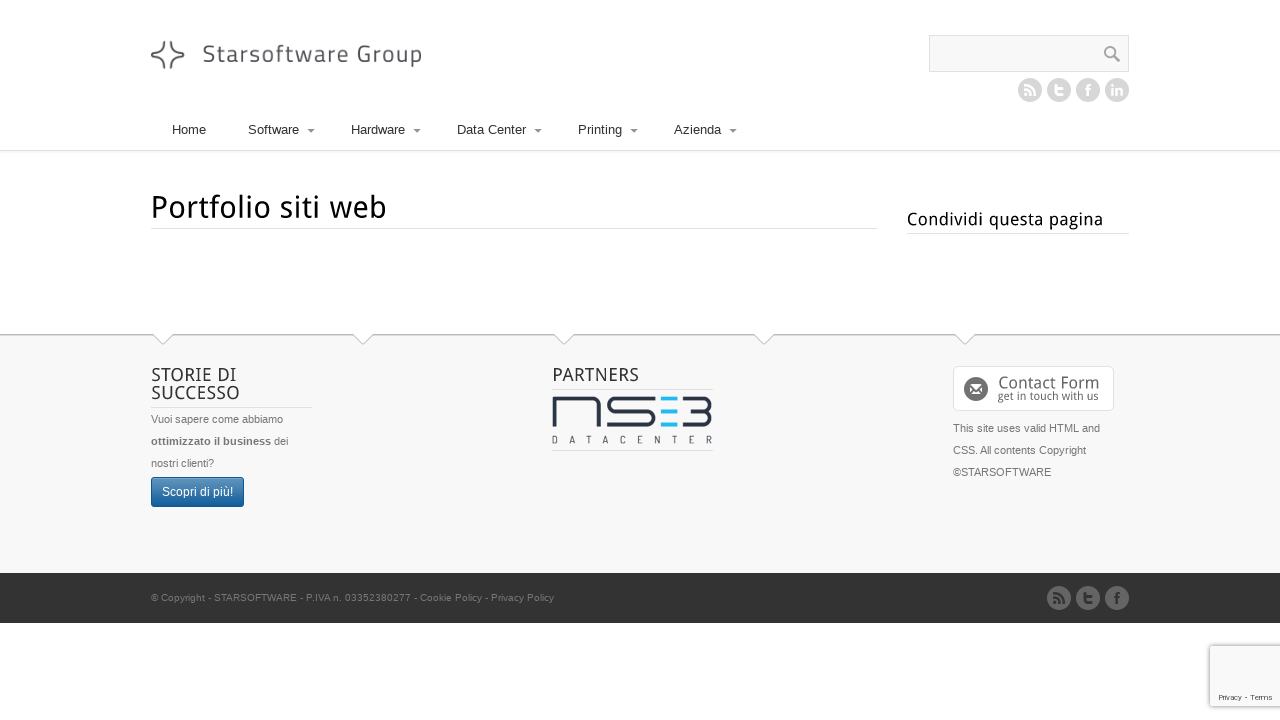

--- FILE ---
content_type: text/html; charset=UTF-8
request_url: https://www.starsoftware.it/web/
body_size: 6452
content:
<html lang="it-IT">
	<head>
		<meta charset="UTF-8">
			<meta name="robots" content="index, follow" />
<!-- page title, displayed in your browser bar --><title>STARSOFTWARE |   Portfolio siti web</title>			
				
			
			<!-- add feeds, pingback and stuff-->
			<link rel="profile" href="http://gmpg.org/xfn/11">
			<link rel="alternate" type="application/rss+xml" title="STARSOFTWARE RSS2 Feed" href="https://www.starsoftware.it/feed/">
			<link rel="pingback" href="https://www.starsoftware.it/ver2/xmlrpc.php">
			<!-- add css stylesheets -->
			<link rel="stylesheet" type="text/css" media="all" href="https://www.starsoftware.it/ver2/wp-content/themes/broadscope/style.css">
			<link rel="stylesheet" href="https://www.starsoftware.it/ver2/wp-content/themes/broadscope/js/prettyPhoto/css/prettyPhoto.css" type="text/css" media="screen">
			<link rel="stylesheet" href="https://www.starsoftware.it/ver2/wp-content/themes/broadscope/css/light-skin.css" type="text/css" media="screen">
			<link rel="stylesheet" href="https://www.starsoftware.it/ver2/wp-content/themes/broadscope/css/shortcodes.css" type="text/css" media="screen">
						<!-- plugin and theme output with wp_head() -->
			<meta name='robots' content='max-image-preview:large' />
<link rel='dns-prefetch' href='//www.google.com' />
<link rel='dns-prefetch' href='//s.w.org' />
<link rel="alternate" type="application/rss+xml" title="STARSOFTWARE &raquo; Portfolio siti web Feed dei commenti" href="https://www.starsoftware.it/web/feed/" />
		<script type="text/javascript">
			window._wpemojiSettings = {"baseUrl":"https:\/\/s.w.org\/images\/core\/emoji\/13.0.1\/72x72\/","ext":".png","svgUrl":"https:\/\/s.w.org\/images\/core\/emoji\/13.0.1\/svg\/","svgExt":".svg","source":{"concatemoji":"https:\/\/www.starsoftware.it\/ver2\/wp-includes\/js\/wp-emoji-release.min.js?ver=5.7.14"}};
			!function(e,a,t){var n,r,o,i=a.createElement("canvas"),p=i.getContext&&i.getContext("2d");function s(e,t){var a=String.fromCharCode;p.clearRect(0,0,i.width,i.height),p.fillText(a.apply(this,e),0,0);e=i.toDataURL();return p.clearRect(0,0,i.width,i.height),p.fillText(a.apply(this,t),0,0),e===i.toDataURL()}function c(e){var t=a.createElement("script");t.src=e,t.defer=t.type="text/javascript",a.getElementsByTagName("head")[0].appendChild(t)}for(o=Array("flag","emoji"),t.supports={everything:!0,everythingExceptFlag:!0},r=0;r<o.length;r++)t.supports[o[r]]=function(e){if(!p||!p.fillText)return!1;switch(p.textBaseline="top",p.font="600 32px Arial",e){case"flag":return s([127987,65039,8205,9895,65039],[127987,65039,8203,9895,65039])?!1:!s([55356,56826,55356,56819],[55356,56826,8203,55356,56819])&&!s([55356,57332,56128,56423,56128,56418,56128,56421,56128,56430,56128,56423,56128,56447],[55356,57332,8203,56128,56423,8203,56128,56418,8203,56128,56421,8203,56128,56430,8203,56128,56423,8203,56128,56447]);case"emoji":return!s([55357,56424,8205,55356,57212],[55357,56424,8203,55356,57212])}return!1}(o[r]),t.supports.everything=t.supports.everything&&t.supports[o[r]],"flag"!==o[r]&&(t.supports.everythingExceptFlag=t.supports.everythingExceptFlag&&t.supports[o[r]]);t.supports.everythingExceptFlag=t.supports.everythingExceptFlag&&!t.supports.flag,t.DOMReady=!1,t.readyCallback=function(){t.DOMReady=!0},t.supports.everything||(n=function(){t.readyCallback()},a.addEventListener?(a.addEventListener("DOMContentLoaded",n,!1),e.addEventListener("load",n,!1)):(e.attachEvent("onload",n),a.attachEvent("onreadystatechange",function(){"complete"===a.readyState&&t.readyCallback()})),(n=t.source||{}).concatemoji?c(n.concatemoji):n.wpemoji&&n.twemoji&&(c(n.twemoji),c(n.wpemoji)))}(window,document,window._wpemojiSettings);
		</script>
		<style type="text/css">
img.wp-smiley,
img.emoji {
	display: inline !important;
	border: none !important;
	box-shadow: none !important;
	height: 1em !important;
	width: 1em !important;
	margin: 0 .07em !important;
	vertical-align: -0.1em !important;
	background: none !important;
	padding: 0 !important;
}
</style>
	<link rel='stylesheet' id='wp-block-library-css'  href='https://www.starsoftware.it/ver2/wp-includes/css/dist/block-library/style.min.css?ver=5.7.14' type='text/css' media='all' />
<link rel='stylesheet' id='contact-form-7-css'  href='https://www.starsoftware.it/ver2/wp-content/plugins/contact-form-7/includes/css/styles.css?ver=5.2.2' type='text/css' media='all' />
<link rel='stylesheet' id='st-widget-css'  href='https://www.starsoftware.it/ver2/wp-content/plugins/share-this/css/style.css?ver=5.7.14' type='text/css' media='all' />
<link rel='stylesheet' id='Date_picker_css-css'  href='https://www.starsoftware.it/ver2/wp-content/plugins/wp-widget-sugarcrm-lead-module/style/jquery.datetimepicker.css?ver=1.0' type='text/css' media='all' />
<script type='text/javascript' src='https://www.starsoftware.it/ver2/wp-content/plugins/enable-jquery-migrate-helper/js/jquery/jquery-1.12.4-wp.js?ver=1.12.4-wp' id='jquery-core-js'></script>
<script type='text/javascript' src='https://www.starsoftware.it/ver2/wp-content/plugins/enable-jquery-migrate-helper/js/jquery-migrate/jquery-migrate-1.4.1-wp.js?ver=1.4.1-wp' id='jquery-migrate-js'></script>
<script type='text/javascript' src='https://www.starsoftware.it/ver2/wp-content/themes/broadscope/js/avia.js?ver=1' id='avia-default-js'></script>
<script type='text/javascript' src='https://www.starsoftware.it/ver2/wp-content/themes/broadscope/js/prettyPhoto/js/jquery.prettyPhoto.js?ver=3.0.1' id='avia-prettyPhoto-js'></script>
<script type='text/javascript' src='https://www.starsoftware.it/ver2/wp-content/plugins/wp-widget-sugarcrm-lead-module//js/admin.js?ver=5.7.14' id='admin_js-js'></script>
<script type='text/javascript' src='https://www.starsoftware.it/ver2/wp-content/plugins/wp-widget-sugarcrm-lead-module//js/jquery.datetimepicker.js?ver=5.7.14' id='Date_picker_js-js'></script>
<link rel="https://api.w.org/" href="https://www.starsoftware.it/wp-json/" /><link rel="alternate" type="application/json" href="https://www.starsoftware.it/wp-json/wp/v2/pages/102" /><link rel="EditURI" type="application/rsd+xml" title="RSD" href="https://www.starsoftware.it/ver2/xmlrpc.php?rsd" />
<link rel="wlwmanifest" type="application/wlwmanifest+xml" href="https://www.starsoftware.it/ver2/wp-includes/wlwmanifest.xml" /> 
<meta name="generator" content="WordPress 5.7.14" />
<link rel="canonical" href="https://www.starsoftware.it/web/" />
<link rel='shortlink' href='https://www.starsoftware.it/?p=102' />
<link rel="alternate" type="application/json+oembed" href="https://www.starsoftware.it/wp-json/oembed/1.0/embed?url=https%3A%2F%2Fwww.starsoftware.it%2Fweb%2F" />
<link rel="alternate" type="text/xml+oembed" href="https://www.starsoftware.it/wp-json/oembed/1.0/embed?url=https%3A%2F%2Fwww.starsoftware.it%2Fweb%2F&#038;format=xml" />

		<!-- GA Google Analytics @ https://m0n.co/ga -->
		<script async src="https://www.googletagmanager.com/gtag/js?id=G-17CVW8K1EE"></script>
		<script>
			window.dataLayer = window.dataLayer || [];
			function gtag(){dataLayer.push(arguments);}
			gtag('js', new Date());
			gtag('config', 'G-17CVW8K1EE');
		</script>

	<script charset="utf-8" type="text/javascript">var switchTo5x=true;</script><script charset="utf-8" type="text/javascript" src="http://w.sharethis.com/button/buttons.js"></script><script type="text/javascript">stLight.options({publisher:'wp.2b78ec4d-fc13-4e1a-b969-6d973cf8c778'});var st_type='wordpress3.1';</script>
<!-- Dynamic Widgets by QURL loaded - http://www.dynamic-widgets.com //-->
		<style type="text/css" id="wp-custom-css">
			.logo a{
	position: relative;
}

.logo a img{
	  width: 270px;
    margin: auto;
    position: absolute;
    top: 50%;
    transform: translateY(-50%);
}		</style>
		
<!-- custom styles set at your backend-->
<style type='text/css'>
.bg-logo a, .contentSlideControlls .activeItem, .contentSlideControlls a:hover, #top .avia_mega ul ul li, #top .avia_mega >li >ul li, .widget_links li, .widget_meta li, .widget_archive li,  .widget_categories li, .widget_pages li, #top .more-link, .pagination .current, .pagination a, .button, .dropcap2, .featured, #commentform #submit{
background-color:#787878;
}

#top .more-link, .pagination .current, .pagination a, .button, #commentform #submit{
border-color:#787878;
}

a, .news-link:hover, .widget_archive li a:hover, #reply-title small a{
color:#787878;
}

#top .more-link:hover, .pagination a:hover, .button:hover, #commentform #submit:hover{
background-color:#333333;
}

#top .more-link:hover, .pagination a:hover, .button:hover, #commentform #submit:hover{
border-color:#333333;
}

a:hover{
color:#333333;
}


</style>

<!-- end custom styles-->


<!-- cufon font replacement -->
<script type='text/javascript' src='https://www.starsoftware.it/ver2/wp-content/themes/broadscope/framework/js/fonts/cufon.js'></script>
<script type='text/javascript' src='https://www.starsoftware.it/ver2/wp-content/themes/broadscope/framework/js/fonts/droidsans.font.js'></script>
<script type='text/javascript'>  Cufon.replace('.cufon_headings',{  fontFamily: 'cufon', hover:'true' }); </script>
			<!-- custom.css file: use this file to add your own styles and overwrite the theme defaults -->
			<link rel="stylesheet" href="https://www.starsoftware.it/ver2/wp-content/themes/broadscope/css/custom.css" type="text/css" media="screen">
		

		</head>
		<body id="top" class="page-template-default page page-id-102">
			<div id='wrap_all' class=''>
				<!-- ####### HEAD CONTAINER ####### -->
				<div class='container_wrap' id='header'>
					<div class='container'>
						<h1 class='logo'><a href='https://www.starsoftware.it/'><img src=http://www.starsoftware.it/ver2/wp-content/uploads/2011/03/logo-starsoftware.png alt='' /></a></h1><form action="https://www.starsoftware.it/" id="searchform" method="get">
	<div>
		<input type="submit" value="" id="searchsubmit" class="button"/>
		<input type="text" id="s" name="s" value=""/>
	</div>
</form><!-- end searchform-->						<ul class="social_bookmarks">
							<li class='rss'><a target="_blank" href="https://www.starsoftware.it/feed/">RSS</a></li>
							<li class='twitter'><a target='_blank' href='http://twitter.com/STARSOFTWAREsrl'>Twitter</a></li><li class='facebook'><a target='_blank' href='https://www.facebook.com/starsoftware.it'>Facebook</a></li>							<li class="linkedin"><a href="https://www.linkedin.com/company/starsoftware" target="_blank">LinkedIn</a></li>
						</ul>
						<!-- end social_bookmarks-->
						<div class=" megaWrapper"><ul id="menu-main-menu" class="avia_mega"><li id="menu-item-20" class="menu-item menu-item-type-custom menu-item-object-custom menu-item-home"><a href="http://www.starsoftware.it">Home</a></li>
<li id="menu-item-3856" class="menu-item menu-item-type-custom menu-item-object-custom menu-item-has-children"><a href="#">Software</a>
<div class='avia_mega_div avia_mega2'>

<ul class="sub-menu">
	<li id="menu-item-3859" class="menu-item menu-item-type-custom menu-item-object-custom menu-item-has-children avia_mega_menu_columns_2 avia_mega_menu_columns_fist"><h4>Software</h4>
	<ul class="sub-menu">
		<li id="menu-item-3824" class="menu-item menu-item-type-post_type menu-item-object-page"><a href="https://www.starsoftware.it/erp/">ERP e Sistemi gestionali</a></li>
		<li id="menu-item-4436" class="menu-item menu-item-type-post_type menu-item-object-page"><a href="https://www.starsoftware.it/odoo-erp/">Odoo ERP</a></li>
		<li id="menu-item-3008" class="menu-item menu-item-type-post_type menu-item-object-page"><a href="https://www.starsoftware.it/consulenza-crm-starsoftware-nebc/">CRM</a></li>
		<li id="menu-item-286" class="menu-item menu-item-type-post_type menu-item-object-page"><a href="https://www.starsoftware.it/sviluppo-web-applications/">Web applications</a></li>
		<li id="menu-item-1063" class="menu-item menu-item-type-post_type menu-item-object-page"><a href="https://www.starsoftware.it/sviluppo-app-iphone-android/">Mobile</a></li>
		<li id="menu-item-3915" class="menu-item menu-item-type-post_type menu-item-object-page"><a href="https://www.starsoftware.it/soluzioni-b2b/">Soluzioni B2B</a></li>
	</ul>
</li>
	<li id="menu-item-3860" class="menu-item menu-item-type-custom menu-item-object-custom menu-item-has-children avia_mega_menu_columns_2"><h4>Quadro Gestionale</h4>
	<ul class="sub-menu">
		<li id="menu-item-462" class="menu-item menu-item-type-post_type menu-item-object-page"><a href="https://www.starsoftware.it/quadro_gestionale/">Quadro Gestione Aziendale</a></li>
		<li id="menu-item-3830" class="menu-item menu-item-type-post_type menu-item-object-page"><a href="https://www.starsoftware.it/gestione-punti-vendita-quablet/">Quablet</a></li>
		<li id="menu-item-2741" class="menu-item menu-item-type-post_type menu-item-object-page"><a href="https://www.starsoftware.it/elba-controllo-accessi-aziendali/">Elba: controllo accessi aziendali</a></li>
		<li id="menu-item-436" class="menu-item menu-item-type-post_type menu-item-object-page"><a href="https://www.starsoftware.it/software-rilevazione-presenze/">Rilevazione Presenze</a></li>
		<li id="menu-item-441" class="menu-item menu-item-type-post_type menu-item-object-page"><a href="https://www.starsoftware.it/business_intelligence/">Business Intelligence</a></li>
	</ul>
</li>
</ul>

</div>
</li>
<li id="menu-item-3855" class="menu-item menu-item-type-custom menu-item-object-custom menu-item-has-children"><a href="#">Hardware</a>


<ul class="sub-menu">
	<li id="menu-item-346" class="menu-item menu-item-type-post_type menu-item-object-page"><a href="https://www.starsoftware.it/computer_engineering/">Computer engineering</a></li>
	<li id="menu-item-1269" class="menu-item menu-item-type-post_type menu-item-object-page"><a href="https://www.starsoftware.it/consulenza_informatica_aziende_pmi/">Consulenza informatica</a></li>
	<li id="menu-item-347" class="menu-item menu-item-type-post_type menu-item-object-page"><a href="https://www.starsoftware.it/consulenza_informatica_aziende_pmi/assistenza_sistemistica/">Assistenza informatica</a></li>
	<li id="menu-item-337" class="menu-item menu-item-type-post_type menu-item-object-page"><a href="https://www.starsoftware.it/reti/">Realizzazione reti aziendali</a></li>
	<li id="menu-item-345" class="menu-item menu-item-type-post_type menu-item-object-page"><a href="https://www.starsoftware.it/server_microsoft_windows/">Server Microsoft Windows 2012</a></li>
	<li id="menu-item-343" class="menu-item menu-item-type-post_type menu-item-object-page"><a href="https://www.starsoftware.it/ubuntu_server_desktop/">Ubuntu Server Desktop</a></li>
	<li id="menu-item-338" class="menu-item menu-item-type-post_type menu-item-object-page"><a href="https://www.starsoftware.it/fornitura-hardware/">Fornitura Hardware</a></li>
	<li id="menu-item-339" class="menu-item menu-item-type-post_type menu-item-object-page"><a href="https://www.starsoftware.it/telefoni_centralino_voip/">Telefoni Centralini VoIP</a></li>
	<li id="menu-item-344" class="menu-item menu-item-type-post_type menu-item-object-page"><a href="https://www.starsoftware.it/server_linux/">Server Linux</a></li>
	<li id="menu-item-2601" class="menu-item menu-item-type-post_type menu-item-object-page"><a href="https://www.starsoftware.it/noleggio-server-computer-pc-hardware/">Noleggio server, computer</a></li>
	<li id="menu-item-1976" class="menu-item menu-item-type-post_type menu-item-object-page"><a href="https://www.starsoftware.it/posta-elettronica-certificata-pec-obbligatoria/">Posta Elettronica Certificata (PEC)</a></li>
	<li id="menu-item-2201" class="menu-item menu-item-type-post_type menu-item-object-page"><a href="https://www.starsoftware.it/promozioni-stampanti/">Promozioni</a></li>
</ul>
</li>
<li id="menu-item-3857" class="menu-item menu-item-type-custom menu-item-object-custom menu-item-has-children"><a href="#">Data Center</a>


<ul class="sub-menu">
	<li id="menu-item-3751" class="menu-item menu-item-type-post_type menu-item-object-page"><a href="https://www.starsoftware.it/data-center/servizi_data_center_aziende_pmi/">Data Center</a></li>
	<li id="menu-item-3473" class="menu-item menu-item-type-post_type menu-item-object-page"><a href="https://www.starsoftware.it/data-center/hosting-per-aziende-servizi-per-pmi/">Hosting</a></li>
	<li id="menu-item-3570" class="menu-item menu-item-type-post_type menu-item-object-page"><a href="https://www.starsoftware.it/data-center/housing-servizi-aziende-pmi/">Housing</a></li>
	<li id="menu-item-3604" class="menu-item menu-item-type-post_type menu-item-object-page"><a href="https://www.starsoftware.it/data-center/server-virtuali-vps-servizi-pmi-aziende/">Server virtuali</a></li>
	<li id="menu-item-340" class="menu-item menu-item-type-post_type menu-item-object-page"><a href="https://www.starsoftware.it/data-center/ambienti_di_virtualizzazione/">Virtualizzazione</a></li>
	<li id="menu-item-4155" class="menu-item menu-item-type-post_type menu-item-object-page"><a href="https://www.starsoftware.it/data-center/baas/">BaaS: Backup as a Service</a></li>
</ul>
</li>
<li id="menu-item-3858" class="menu-item menu-item-type-custom menu-item-object-custom menu-item-has-children"><a href="#">Printing</a>


<ul class="sub-menu">
	<li id="menu-item-1276" class="menu-item menu-item-type-post_type menu-item-object-page"><a href="https://www.starsoftware.it/integrazione-sistemi-ict-stampa/">La stampante in rete</a></li>
	<li id="menu-item-1279" class="menu-item menu-item-type-post_type menu-item-object-page"><a href="https://www.starsoftware.it/soluzioni-ufficio/">Soluzioni per l&#8217;ufficio</a></li>
	<li id="menu-item-1278" class="menu-item menu-item-type-post_type menu-item-object-page"><a href="https://www.starsoftware.it/noleggio-stampanti-multifunzione-scanner/">Noleggio macchinari di stampa</a></li>
	<li id="menu-item-1275" class="menu-item menu-item-type-post_type menu-item-object-page"><a href="https://www.starsoftware.it/rispetto-lambiente/">Eco friendly</a></li>
</ul>
</li>
<li id="menu-item-2988" class="menu-item menu-item-type-post_type menu-item-object-page menu-item-has-children"><a href="https://www.starsoftware.it/contatti/">Azienda</a>


<ul class="sub-menu">
	<li id="menu-item-2950" class="menu-item menu-item-type-post_type menu-item-object-page"><a href="https://www.starsoftware.it/chi-siamo/">Chi siamo</a></li>
	<li id="menu-item-3936" class="menu-item menu-item-type-post_type menu-item-object-page"><a href="https://www.starsoftware.it/dicono-di-noi/">Dicono di noi</a></li>
	<li id="menu-item-457" class="menu-item menu-item-type-post_type menu-item-object-page"><a href="https://www.starsoftware.it/contatti/">Contatti</a></li>
	<li id="menu-item-3109" class="menu-item menu-item-type-post_type menu-item-object-page"><a href="https://www.starsoftware.it/partner-di-starsoftware/">Partner</a></li>
	<li id="menu-item-455" class="menu-item menu-item-type-post_type menu-item-object-page"><a href="https://www.starsoftware.it/lavora-con-noi/">Lavora con noi</a></li>
</ul>
</li>
</ul></div>					</div>
					<!-- end container-->
				</div>
				<!-- end container_wrap_header -->
				<!-- ####### END HEAD CONTAINER ####### -->
				<div class='container_wrap' id='featured'>	<div class='container slideshow_container'><div class='fullwidth_no_image'></div>	</div></div>		
		<!-- ####### MAIN CONTAINER ####### -->
		<div class='container_wrap' id='main'>
		
			<div class='container'>

				<div id='template-page' class='content grid9 first'>
				
				
		<div class='post-entry'>
						       
			<h1 class='post-title'>Portfolio siti web</h1>
			
			<div class='entry-content'>				
								
			</div>							
							        
		</div>
		
		
				
				
				<!--end content-->
				</div>
				
				<div class='sidebar sidebar1 grid3'><span class='sidebar_top'><!-- needed for smooth start of sidebar background--></span><span class='sidebar_bottom'><!-- needed for smooth end of sidebar background--></span><div id="text-9" class="widget widget_text"><h3 class="widgettitle">Condividi questa pagina</h3>			<div class="textwidget"><span class='st_facebook_large' st_title='<?php the_title(); ?>' st_url='<?php the_permalink(); ?>' displayText='share'></span><span class='st_twitter_large' st_title='<?php the_title(); ?>' st_url='<?php the_permalink(); ?>' displayText='share'></span><span class='st_email_large' st_title='<?php the_title(); ?>' st_url='<?php the_permalink(); ?>' displayText='share'></span><span class='st_sharethis_large' st_title='<?php the_title(); ?>' st_url='<?php the_permalink(); ?>' displayText='share'></span><span class='st_linkedin_large' st_title='<?php the_title(); ?>' st_url='<?php the_permalink(); ?>' displayText='share'></span></div>
		</div></div>	          				
			</div><!--end container-->

	</div>
	<!-- ####### END MAIN CONTAINER ####### -->



<!-- some parameters set in the backend and necessary for avia.js to work-->
<script type='text/javascript'>
	var avia_autoplay = 'slideshow_autoplay';
	var avia_slideshow_controlls = 'slideshow_controlls';
	var avia_autoplay_duration   = '5';
</script>

			<!-- ####### FOOTER CONTAINER ####### -->
			<div class='container_wrap' id='footer'>
				<div class='container'>
				
					<div class="one_fifth first">
						<span class='arrow-down'></span>
						<div id="text-16" class="widget widget_text"><h4 class="widgettitle">Storie di Successo</h4>			<div class="textwidget">Vuoi sapere come abbiamo <strong>ottimizzato il business </strong>dei nostri clienti? <br>
<a href="http://www.starsoftware.it/dicono-di-noi.htm" class="avia-button  light  custom" style="background-color:#0a5a99;border-color:#0a5a99"><span class="avia-">Scopri di più!</span></a></div>
		</div>					</div>
					<div class="one_fifth">
						<span class='arrow-down'></span>
						<div id="text-2" class="widget widget_text">			<div class="textwidget"></div>
		</div>					</div>
					<div class="one_fifth">
						<span class='arrow-down'></span>
						<div id="linkcat-21" class="widget widget_links"><h4 class="widgettitle">Partners</h4>
	<ul class='xoxo blogroll'>
<li><a href="http://www.starsoftware.it/partner-di-starsoftware.htm"><img src="http://www.starsoftware.it/ver2/wp-content/uploads/2012/09/logo_ns3.png"  alt="NS3"  /></a></li>

	</ul>
</div>
					</div>
					<div class="one_fifth">
						<span class='arrow-down'></span>
						<div id="text-17" class="widget widget_text">			<div class="textwidget"></div>
		</div>					</div>
					
					<div class="one_fifth">
						<span class='arrow-down'></span>
													<a href='https://www.starsoftware.it/contatti/' class='custom_button rounded'><strong>Contact Form</strong><span>get in touch with us</span></a>
							<p>This site uses valid HTML and CSS. All contents Copyright &copy;STARSOFTWARE</p>
											</div>
				</div>
				
			</div>
		<!-- ####### END FOOTER CONTAINER ####### -->
		
		<!-- ####### SOCKET CONTAINER ####### -->
			<div class='container_wrap' id='socket'>
				<div class='container'>
					<span class='copyright'>&copy; Copyright - <a href='https://www.starsoftware.it/'>STARSOFTWARE</a> - P.IVA n. 03352380277</span> - <a href="http://www.starsoftware.it/cookie.htm">Cookie Policy</a> - <a href="https://www.starsoftware.it/informative-privacy.htm">Privacy Policy</a>
				
					<ul class="social_bookmarks">
						<li class='rss'><a href="https://www.starsoftware.it/feed/">RSS</a></li>
						<li class='twitter'><a href='http://twitter.com/STARSOFTWAREsrl'>Twitter</a></li><li class='facebook'><a href='https://www.facebook.com/starsoftware.it'>Twitter</a></li>					
					</ul><!-- end social_bookmarks-->
				
				</div>
			</div>
			<!-- ####### END SOCKET CONTAINER ####### -->
		
		</div><!-- end wrap_all -->
		
<script>
document.teleniaWidgetID="1269f977-5407-4672-9782-51c208022c16";
</script>
<script src="https://tvox.seon.it/apps/widget/dist/bundle/loader.js"></script>
		
		

<script>
		  	var ajaxurl = '/ver2/wp-admin/admin-ajax.php';
		  	var ReqFieldMsg = 'Per favore compila tutti i campi obbligatori.';
		  	var OEPL_PLUGIN_URL = "https://www.starsoftware.it/ver2/wp-content/plugins/wp-widget-sugarcrm-lead-module/";
		  </script><style>
			    .InvalidInput{
					border-color: red !important;
			    }
			  </style><script type='text/javascript' src='https://www.starsoftware.it/ver2/wp-includes/js/comment-reply.min.js?ver=5.7.14' id='comment-reply-js'></script>
<script type='text/javascript' id='contact-form-7-js-extra'>
/* <![CDATA[ */
var wpcf7 = {"apiSettings":{"root":"https:\/\/www.starsoftware.it\/wp-json\/contact-form-7\/v1","namespace":"contact-form-7\/v1"}};
/* ]]> */
</script>
<script type='text/javascript' src='https://www.starsoftware.it/ver2/wp-content/plugins/contact-form-7/includes/js/scripts.js?ver=5.2.2' id='contact-form-7-js'></script>
<script type='text/javascript' src='https://www.starsoftware.it/ver2/wp-includes/js/jquery/jquery.form.min.js?ver=4.2.1' id='jquery-form-js'></script>
<script type='text/javascript' src='https://www.google.com/recaptcha/api.js?render=6LedBWccAAAAABVoksmfGiGP8F4AKkQAivzk-iMx&#038;ver=3.0' id='google-recaptcha-js'></script>
<script type='text/javascript' id='wpcf7-recaptcha-js-extra'>
/* <![CDATA[ */
var wpcf7_recaptcha = {"sitekey":"6LedBWccAAAAABVoksmfGiGP8F4AKkQAivzk-iMx","actions":{"homepage":"homepage","contactform":"contactform"}};
/* ]]> */
</script>
<script type='text/javascript' src='https://www.starsoftware.it/ver2/wp-content/plugins/contact-form-7/modules/recaptcha/script.js?ver=5.2.2' id='wpcf7-recaptcha-js'></script>
<script type='text/javascript' src='https://www.starsoftware.it/ver2/wp-includes/js/wp-embed.min.js?ver=5.7.14' id='wp-embed-js'></script>

</body>
</html>

--- FILE ---
content_type: text/html; charset=utf-8
request_url: https://www.google.com/recaptcha/api2/anchor?ar=1&k=6LedBWccAAAAABVoksmfGiGP8F4AKkQAivzk-iMx&co=aHR0cHM6Ly93d3cuc3RhcnNvZnR3YXJlLml0OjQ0Mw..&hl=en&v=PoyoqOPhxBO7pBk68S4YbpHZ&size=invisible&anchor-ms=20000&execute-ms=30000&cb=jr2h9f1zuqus
body_size: 48682
content:
<!DOCTYPE HTML><html dir="ltr" lang="en"><head><meta http-equiv="Content-Type" content="text/html; charset=UTF-8">
<meta http-equiv="X-UA-Compatible" content="IE=edge">
<title>reCAPTCHA</title>
<style type="text/css">
/* cyrillic-ext */
@font-face {
  font-family: 'Roboto';
  font-style: normal;
  font-weight: 400;
  font-stretch: 100%;
  src: url(//fonts.gstatic.com/s/roboto/v48/KFO7CnqEu92Fr1ME7kSn66aGLdTylUAMa3GUBHMdazTgWw.woff2) format('woff2');
  unicode-range: U+0460-052F, U+1C80-1C8A, U+20B4, U+2DE0-2DFF, U+A640-A69F, U+FE2E-FE2F;
}
/* cyrillic */
@font-face {
  font-family: 'Roboto';
  font-style: normal;
  font-weight: 400;
  font-stretch: 100%;
  src: url(//fonts.gstatic.com/s/roboto/v48/KFO7CnqEu92Fr1ME7kSn66aGLdTylUAMa3iUBHMdazTgWw.woff2) format('woff2');
  unicode-range: U+0301, U+0400-045F, U+0490-0491, U+04B0-04B1, U+2116;
}
/* greek-ext */
@font-face {
  font-family: 'Roboto';
  font-style: normal;
  font-weight: 400;
  font-stretch: 100%;
  src: url(//fonts.gstatic.com/s/roboto/v48/KFO7CnqEu92Fr1ME7kSn66aGLdTylUAMa3CUBHMdazTgWw.woff2) format('woff2');
  unicode-range: U+1F00-1FFF;
}
/* greek */
@font-face {
  font-family: 'Roboto';
  font-style: normal;
  font-weight: 400;
  font-stretch: 100%;
  src: url(//fonts.gstatic.com/s/roboto/v48/KFO7CnqEu92Fr1ME7kSn66aGLdTylUAMa3-UBHMdazTgWw.woff2) format('woff2');
  unicode-range: U+0370-0377, U+037A-037F, U+0384-038A, U+038C, U+038E-03A1, U+03A3-03FF;
}
/* math */
@font-face {
  font-family: 'Roboto';
  font-style: normal;
  font-weight: 400;
  font-stretch: 100%;
  src: url(//fonts.gstatic.com/s/roboto/v48/KFO7CnqEu92Fr1ME7kSn66aGLdTylUAMawCUBHMdazTgWw.woff2) format('woff2');
  unicode-range: U+0302-0303, U+0305, U+0307-0308, U+0310, U+0312, U+0315, U+031A, U+0326-0327, U+032C, U+032F-0330, U+0332-0333, U+0338, U+033A, U+0346, U+034D, U+0391-03A1, U+03A3-03A9, U+03B1-03C9, U+03D1, U+03D5-03D6, U+03F0-03F1, U+03F4-03F5, U+2016-2017, U+2034-2038, U+203C, U+2040, U+2043, U+2047, U+2050, U+2057, U+205F, U+2070-2071, U+2074-208E, U+2090-209C, U+20D0-20DC, U+20E1, U+20E5-20EF, U+2100-2112, U+2114-2115, U+2117-2121, U+2123-214F, U+2190, U+2192, U+2194-21AE, U+21B0-21E5, U+21F1-21F2, U+21F4-2211, U+2213-2214, U+2216-22FF, U+2308-230B, U+2310, U+2319, U+231C-2321, U+2336-237A, U+237C, U+2395, U+239B-23B7, U+23D0, U+23DC-23E1, U+2474-2475, U+25AF, U+25B3, U+25B7, U+25BD, U+25C1, U+25CA, U+25CC, U+25FB, U+266D-266F, U+27C0-27FF, U+2900-2AFF, U+2B0E-2B11, U+2B30-2B4C, U+2BFE, U+3030, U+FF5B, U+FF5D, U+1D400-1D7FF, U+1EE00-1EEFF;
}
/* symbols */
@font-face {
  font-family: 'Roboto';
  font-style: normal;
  font-weight: 400;
  font-stretch: 100%;
  src: url(//fonts.gstatic.com/s/roboto/v48/KFO7CnqEu92Fr1ME7kSn66aGLdTylUAMaxKUBHMdazTgWw.woff2) format('woff2');
  unicode-range: U+0001-000C, U+000E-001F, U+007F-009F, U+20DD-20E0, U+20E2-20E4, U+2150-218F, U+2190, U+2192, U+2194-2199, U+21AF, U+21E6-21F0, U+21F3, U+2218-2219, U+2299, U+22C4-22C6, U+2300-243F, U+2440-244A, U+2460-24FF, U+25A0-27BF, U+2800-28FF, U+2921-2922, U+2981, U+29BF, U+29EB, U+2B00-2BFF, U+4DC0-4DFF, U+FFF9-FFFB, U+10140-1018E, U+10190-1019C, U+101A0, U+101D0-101FD, U+102E0-102FB, U+10E60-10E7E, U+1D2C0-1D2D3, U+1D2E0-1D37F, U+1F000-1F0FF, U+1F100-1F1AD, U+1F1E6-1F1FF, U+1F30D-1F30F, U+1F315, U+1F31C, U+1F31E, U+1F320-1F32C, U+1F336, U+1F378, U+1F37D, U+1F382, U+1F393-1F39F, U+1F3A7-1F3A8, U+1F3AC-1F3AF, U+1F3C2, U+1F3C4-1F3C6, U+1F3CA-1F3CE, U+1F3D4-1F3E0, U+1F3ED, U+1F3F1-1F3F3, U+1F3F5-1F3F7, U+1F408, U+1F415, U+1F41F, U+1F426, U+1F43F, U+1F441-1F442, U+1F444, U+1F446-1F449, U+1F44C-1F44E, U+1F453, U+1F46A, U+1F47D, U+1F4A3, U+1F4B0, U+1F4B3, U+1F4B9, U+1F4BB, U+1F4BF, U+1F4C8-1F4CB, U+1F4D6, U+1F4DA, U+1F4DF, U+1F4E3-1F4E6, U+1F4EA-1F4ED, U+1F4F7, U+1F4F9-1F4FB, U+1F4FD-1F4FE, U+1F503, U+1F507-1F50B, U+1F50D, U+1F512-1F513, U+1F53E-1F54A, U+1F54F-1F5FA, U+1F610, U+1F650-1F67F, U+1F687, U+1F68D, U+1F691, U+1F694, U+1F698, U+1F6AD, U+1F6B2, U+1F6B9-1F6BA, U+1F6BC, U+1F6C6-1F6CF, U+1F6D3-1F6D7, U+1F6E0-1F6EA, U+1F6F0-1F6F3, U+1F6F7-1F6FC, U+1F700-1F7FF, U+1F800-1F80B, U+1F810-1F847, U+1F850-1F859, U+1F860-1F887, U+1F890-1F8AD, U+1F8B0-1F8BB, U+1F8C0-1F8C1, U+1F900-1F90B, U+1F93B, U+1F946, U+1F984, U+1F996, U+1F9E9, U+1FA00-1FA6F, U+1FA70-1FA7C, U+1FA80-1FA89, U+1FA8F-1FAC6, U+1FACE-1FADC, U+1FADF-1FAE9, U+1FAF0-1FAF8, U+1FB00-1FBFF;
}
/* vietnamese */
@font-face {
  font-family: 'Roboto';
  font-style: normal;
  font-weight: 400;
  font-stretch: 100%;
  src: url(//fonts.gstatic.com/s/roboto/v48/KFO7CnqEu92Fr1ME7kSn66aGLdTylUAMa3OUBHMdazTgWw.woff2) format('woff2');
  unicode-range: U+0102-0103, U+0110-0111, U+0128-0129, U+0168-0169, U+01A0-01A1, U+01AF-01B0, U+0300-0301, U+0303-0304, U+0308-0309, U+0323, U+0329, U+1EA0-1EF9, U+20AB;
}
/* latin-ext */
@font-face {
  font-family: 'Roboto';
  font-style: normal;
  font-weight: 400;
  font-stretch: 100%;
  src: url(//fonts.gstatic.com/s/roboto/v48/KFO7CnqEu92Fr1ME7kSn66aGLdTylUAMa3KUBHMdazTgWw.woff2) format('woff2');
  unicode-range: U+0100-02BA, U+02BD-02C5, U+02C7-02CC, U+02CE-02D7, U+02DD-02FF, U+0304, U+0308, U+0329, U+1D00-1DBF, U+1E00-1E9F, U+1EF2-1EFF, U+2020, U+20A0-20AB, U+20AD-20C0, U+2113, U+2C60-2C7F, U+A720-A7FF;
}
/* latin */
@font-face {
  font-family: 'Roboto';
  font-style: normal;
  font-weight: 400;
  font-stretch: 100%;
  src: url(//fonts.gstatic.com/s/roboto/v48/KFO7CnqEu92Fr1ME7kSn66aGLdTylUAMa3yUBHMdazQ.woff2) format('woff2');
  unicode-range: U+0000-00FF, U+0131, U+0152-0153, U+02BB-02BC, U+02C6, U+02DA, U+02DC, U+0304, U+0308, U+0329, U+2000-206F, U+20AC, U+2122, U+2191, U+2193, U+2212, U+2215, U+FEFF, U+FFFD;
}
/* cyrillic-ext */
@font-face {
  font-family: 'Roboto';
  font-style: normal;
  font-weight: 500;
  font-stretch: 100%;
  src: url(//fonts.gstatic.com/s/roboto/v48/KFO7CnqEu92Fr1ME7kSn66aGLdTylUAMa3GUBHMdazTgWw.woff2) format('woff2');
  unicode-range: U+0460-052F, U+1C80-1C8A, U+20B4, U+2DE0-2DFF, U+A640-A69F, U+FE2E-FE2F;
}
/* cyrillic */
@font-face {
  font-family: 'Roboto';
  font-style: normal;
  font-weight: 500;
  font-stretch: 100%;
  src: url(//fonts.gstatic.com/s/roboto/v48/KFO7CnqEu92Fr1ME7kSn66aGLdTylUAMa3iUBHMdazTgWw.woff2) format('woff2');
  unicode-range: U+0301, U+0400-045F, U+0490-0491, U+04B0-04B1, U+2116;
}
/* greek-ext */
@font-face {
  font-family: 'Roboto';
  font-style: normal;
  font-weight: 500;
  font-stretch: 100%;
  src: url(//fonts.gstatic.com/s/roboto/v48/KFO7CnqEu92Fr1ME7kSn66aGLdTylUAMa3CUBHMdazTgWw.woff2) format('woff2');
  unicode-range: U+1F00-1FFF;
}
/* greek */
@font-face {
  font-family: 'Roboto';
  font-style: normal;
  font-weight: 500;
  font-stretch: 100%;
  src: url(//fonts.gstatic.com/s/roboto/v48/KFO7CnqEu92Fr1ME7kSn66aGLdTylUAMa3-UBHMdazTgWw.woff2) format('woff2');
  unicode-range: U+0370-0377, U+037A-037F, U+0384-038A, U+038C, U+038E-03A1, U+03A3-03FF;
}
/* math */
@font-face {
  font-family: 'Roboto';
  font-style: normal;
  font-weight: 500;
  font-stretch: 100%;
  src: url(//fonts.gstatic.com/s/roboto/v48/KFO7CnqEu92Fr1ME7kSn66aGLdTylUAMawCUBHMdazTgWw.woff2) format('woff2');
  unicode-range: U+0302-0303, U+0305, U+0307-0308, U+0310, U+0312, U+0315, U+031A, U+0326-0327, U+032C, U+032F-0330, U+0332-0333, U+0338, U+033A, U+0346, U+034D, U+0391-03A1, U+03A3-03A9, U+03B1-03C9, U+03D1, U+03D5-03D6, U+03F0-03F1, U+03F4-03F5, U+2016-2017, U+2034-2038, U+203C, U+2040, U+2043, U+2047, U+2050, U+2057, U+205F, U+2070-2071, U+2074-208E, U+2090-209C, U+20D0-20DC, U+20E1, U+20E5-20EF, U+2100-2112, U+2114-2115, U+2117-2121, U+2123-214F, U+2190, U+2192, U+2194-21AE, U+21B0-21E5, U+21F1-21F2, U+21F4-2211, U+2213-2214, U+2216-22FF, U+2308-230B, U+2310, U+2319, U+231C-2321, U+2336-237A, U+237C, U+2395, U+239B-23B7, U+23D0, U+23DC-23E1, U+2474-2475, U+25AF, U+25B3, U+25B7, U+25BD, U+25C1, U+25CA, U+25CC, U+25FB, U+266D-266F, U+27C0-27FF, U+2900-2AFF, U+2B0E-2B11, U+2B30-2B4C, U+2BFE, U+3030, U+FF5B, U+FF5D, U+1D400-1D7FF, U+1EE00-1EEFF;
}
/* symbols */
@font-face {
  font-family: 'Roboto';
  font-style: normal;
  font-weight: 500;
  font-stretch: 100%;
  src: url(//fonts.gstatic.com/s/roboto/v48/KFO7CnqEu92Fr1ME7kSn66aGLdTylUAMaxKUBHMdazTgWw.woff2) format('woff2');
  unicode-range: U+0001-000C, U+000E-001F, U+007F-009F, U+20DD-20E0, U+20E2-20E4, U+2150-218F, U+2190, U+2192, U+2194-2199, U+21AF, U+21E6-21F0, U+21F3, U+2218-2219, U+2299, U+22C4-22C6, U+2300-243F, U+2440-244A, U+2460-24FF, U+25A0-27BF, U+2800-28FF, U+2921-2922, U+2981, U+29BF, U+29EB, U+2B00-2BFF, U+4DC0-4DFF, U+FFF9-FFFB, U+10140-1018E, U+10190-1019C, U+101A0, U+101D0-101FD, U+102E0-102FB, U+10E60-10E7E, U+1D2C0-1D2D3, U+1D2E0-1D37F, U+1F000-1F0FF, U+1F100-1F1AD, U+1F1E6-1F1FF, U+1F30D-1F30F, U+1F315, U+1F31C, U+1F31E, U+1F320-1F32C, U+1F336, U+1F378, U+1F37D, U+1F382, U+1F393-1F39F, U+1F3A7-1F3A8, U+1F3AC-1F3AF, U+1F3C2, U+1F3C4-1F3C6, U+1F3CA-1F3CE, U+1F3D4-1F3E0, U+1F3ED, U+1F3F1-1F3F3, U+1F3F5-1F3F7, U+1F408, U+1F415, U+1F41F, U+1F426, U+1F43F, U+1F441-1F442, U+1F444, U+1F446-1F449, U+1F44C-1F44E, U+1F453, U+1F46A, U+1F47D, U+1F4A3, U+1F4B0, U+1F4B3, U+1F4B9, U+1F4BB, U+1F4BF, U+1F4C8-1F4CB, U+1F4D6, U+1F4DA, U+1F4DF, U+1F4E3-1F4E6, U+1F4EA-1F4ED, U+1F4F7, U+1F4F9-1F4FB, U+1F4FD-1F4FE, U+1F503, U+1F507-1F50B, U+1F50D, U+1F512-1F513, U+1F53E-1F54A, U+1F54F-1F5FA, U+1F610, U+1F650-1F67F, U+1F687, U+1F68D, U+1F691, U+1F694, U+1F698, U+1F6AD, U+1F6B2, U+1F6B9-1F6BA, U+1F6BC, U+1F6C6-1F6CF, U+1F6D3-1F6D7, U+1F6E0-1F6EA, U+1F6F0-1F6F3, U+1F6F7-1F6FC, U+1F700-1F7FF, U+1F800-1F80B, U+1F810-1F847, U+1F850-1F859, U+1F860-1F887, U+1F890-1F8AD, U+1F8B0-1F8BB, U+1F8C0-1F8C1, U+1F900-1F90B, U+1F93B, U+1F946, U+1F984, U+1F996, U+1F9E9, U+1FA00-1FA6F, U+1FA70-1FA7C, U+1FA80-1FA89, U+1FA8F-1FAC6, U+1FACE-1FADC, U+1FADF-1FAE9, U+1FAF0-1FAF8, U+1FB00-1FBFF;
}
/* vietnamese */
@font-face {
  font-family: 'Roboto';
  font-style: normal;
  font-weight: 500;
  font-stretch: 100%;
  src: url(//fonts.gstatic.com/s/roboto/v48/KFO7CnqEu92Fr1ME7kSn66aGLdTylUAMa3OUBHMdazTgWw.woff2) format('woff2');
  unicode-range: U+0102-0103, U+0110-0111, U+0128-0129, U+0168-0169, U+01A0-01A1, U+01AF-01B0, U+0300-0301, U+0303-0304, U+0308-0309, U+0323, U+0329, U+1EA0-1EF9, U+20AB;
}
/* latin-ext */
@font-face {
  font-family: 'Roboto';
  font-style: normal;
  font-weight: 500;
  font-stretch: 100%;
  src: url(//fonts.gstatic.com/s/roboto/v48/KFO7CnqEu92Fr1ME7kSn66aGLdTylUAMa3KUBHMdazTgWw.woff2) format('woff2');
  unicode-range: U+0100-02BA, U+02BD-02C5, U+02C7-02CC, U+02CE-02D7, U+02DD-02FF, U+0304, U+0308, U+0329, U+1D00-1DBF, U+1E00-1E9F, U+1EF2-1EFF, U+2020, U+20A0-20AB, U+20AD-20C0, U+2113, U+2C60-2C7F, U+A720-A7FF;
}
/* latin */
@font-face {
  font-family: 'Roboto';
  font-style: normal;
  font-weight: 500;
  font-stretch: 100%;
  src: url(//fonts.gstatic.com/s/roboto/v48/KFO7CnqEu92Fr1ME7kSn66aGLdTylUAMa3yUBHMdazQ.woff2) format('woff2');
  unicode-range: U+0000-00FF, U+0131, U+0152-0153, U+02BB-02BC, U+02C6, U+02DA, U+02DC, U+0304, U+0308, U+0329, U+2000-206F, U+20AC, U+2122, U+2191, U+2193, U+2212, U+2215, U+FEFF, U+FFFD;
}
/* cyrillic-ext */
@font-face {
  font-family: 'Roboto';
  font-style: normal;
  font-weight: 900;
  font-stretch: 100%;
  src: url(//fonts.gstatic.com/s/roboto/v48/KFO7CnqEu92Fr1ME7kSn66aGLdTylUAMa3GUBHMdazTgWw.woff2) format('woff2');
  unicode-range: U+0460-052F, U+1C80-1C8A, U+20B4, U+2DE0-2DFF, U+A640-A69F, U+FE2E-FE2F;
}
/* cyrillic */
@font-face {
  font-family: 'Roboto';
  font-style: normal;
  font-weight: 900;
  font-stretch: 100%;
  src: url(//fonts.gstatic.com/s/roboto/v48/KFO7CnqEu92Fr1ME7kSn66aGLdTylUAMa3iUBHMdazTgWw.woff2) format('woff2');
  unicode-range: U+0301, U+0400-045F, U+0490-0491, U+04B0-04B1, U+2116;
}
/* greek-ext */
@font-face {
  font-family: 'Roboto';
  font-style: normal;
  font-weight: 900;
  font-stretch: 100%;
  src: url(//fonts.gstatic.com/s/roboto/v48/KFO7CnqEu92Fr1ME7kSn66aGLdTylUAMa3CUBHMdazTgWw.woff2) format('woff2');
  unicode-range: U+1F00-1FFF;
}
/* greek */
@font-face {
  font-family: 'Roboto';
  font-style: normal;
  font-weight: 900;
  font-stretch: 100%;
  src: url(//fonts.gstatic.com/s/roboto/v48/KFO7CnqEu92Fr1ME7kSn66aGLdTylUAMa3-UBHMdazTgWw.woff2) format('woff2');
  unicode-range: U+0370-0377, U+037A-037F, U+0384-038A, U+038C, U+038E-03A1, U+03A3-03FF;
}
/* math */
@font-face {
  font-family: 'Roboto';
  font-style: normal;
  font-weight: 900;
  font-stretch: 100%;
  src: url(//fonts.gstatic.com/s/roboto/v48/KFO7CnqEu92Fr1ME7kSn66aGLdTylUAMawCUBHMdazTgWw.woff2) format('woff2');
  unicode-range: U+0302-0303, U+0305, U+0307-0308, U+0310, U+0312, U+0315, U+031A, U+0326-0327, U+032C, U+032F-0330, U+0332-0333, U+0338, U+033A, U+0346, U+034D, U+0391-03A1, U+03A3-03A9, U+03B1-03C9, U+03D1, U+03D5-03D6, U+03F0-03F1, U+03F4-03F5, U+2016-2017, U+2034-2038, U+203C, U+2040, U+2043, U+2047, U+2050, U+2057, U+205F, U+2070-2071, U+2074-208E, U+2090-209C, U+20D0-20DC, U+20E1, U+20E5-20EF, U+2100-2112, U+2114-2115, U+2117-2121, U+2123-214F, U+2190, U+2192, U+2194-21AE, U+21B0-21E5, U+21F1-21F2, U+21F4-2211, U+2213-2214, U+2216-22FF, U+2308-230B, U+2310, U+2319, U+231C-2321, U+2336-237A, U+237C, U+2395, U+239B-23B7, U+23D0, U+23DC-23E1, U+2474-2475, U+25AF, U+25B3, U+25B7, U+25BD, U+25C1, U+25CA, U+25CC, U+25FB, U+266D-266F, U+27C0-27FF, U+2900-2AFF, U+2B0E-2B11, U+2B30-2B4C, U+2BFE, U+3030, U+FF5B, U+FF5D, U+1D400-1D7FF, U+1EE00-1EEFF;
}
/* symbols */
@font-face {
  font-family: 'Roboto';
  font-style: normal;
  font-weight: 900;
  font-stretch: 100%;
  src: url(//fonts.gstatic.com/s/roboto/v48/KFO7CnqEu92Fr1ME7kSn66aGLdTylUAMaxKUBHMdazTgWw.woff2) format('woff2');
  unicode-range: U+0001-000C, U+000E-001F, U+007F-009F, U+20DD-20E0, U+20E2-20E4, U+2150-218F, U+2190, U+2192, U+2194-2199, U+21AF, U+21E6-21F0, U+21F3, U+2218-2219, U+2299, U+22C4-22C6, U+2300-243F, U+2440-244A, U+2460-24FF, U+25A0-27BF, U+2800-28FF, U+2921-2922, U+2981, U+29BF, U+29EB, U+2B00-2BFF, U+4DC0-4DFF, U+FFF9-FFFB, U+10140-1018E, U+10190-1019C, U+101A0, U+101D0-101FD, U+102E0-102FB, U+10E60-10E7E, U+1D2C0-1D2D3, U+1D2E0-1D37F, U+1F000-1F0FF, U+1F100-1F1AD, U+1F1E6-1F1FF, U+1F30D-1F30F, U+1F315, U+1F31C, U+1F31E, U+1F320-1F32C, U+1F336, U+1F378, U+1F37D, U+1F382, U+1F393-1F39F, U+1F3A7-1F3A8, U+1F3AC-1F3AF, U+1F3C2, U+1F3C4-1F3C6, U+1F3CA-1F3CE, U+1F3D4-1F3E0, U+1F3ED, U+1F3F1-1F3F3, U+1F3F5-1F3F7, U+1F408, U+1F415, U+1F41F, U+1F426, U+1F43F, U+1F441-1F442, U+1F444, U+1F446-1F449, U+1F44C-1F44E, U+1F453, U+1F46A, U+1F47D, U+1F4A3, U+1F4B0, U+1F4B3, U+1F4B9, U+1F4BB, U+1F4BF, U+1F4C8-1F4CB, U+1F4D6, U+1F4DA, U+1F4DF, U+1F4E3-1F4E6, U+1F4EA-1F4ED, U+1F4F7, U+1F4F9-1F4FB, U+1F4FD-1F4FE, U+1F503, U+1F507-1F50B, U+1F50D, U+1F512-1F513, U+1F53E-1F54A, U+1F54F-1F5FA, U+1F610, U+1F650-1F67F, U+1F687, U+1F68D, U+1F691, U+1F694, U+1F698, U+1F6AD, U+1F6B2, U+1F6B9-1F6BA, U+1F6BC, U+1F6C6-1F6CF, U+1F6D3-1F6D7, U+1F6E0-1F6EA, U+1F6F0-1F6F3, U+1F6F7-1F6FC, U+1F700-1F7FF, U+1F800-1F80B, U+1F810-1F847, U+1F850-1F859, U+1F860-1F887, U+1F890-1F8AD, U+1F8B0-1F8BB, U+1F8C0-1F8C1, U+1F900-1F90B, U+1F93B, U+1F946, U+1F984, U+1F996, U+1F9E9, U+1FA00-1FA6F, U+1FA70-1FA7C, U+1FA80-1FA89, U+1FA8F-1FAC6, U+1FACE-1FADC, U+1FADF-1FAE9, U+1FAF0-1FAF8, U+1FB00-1FBFF;
}
/* vietnamese */
@font-face {
  font-family: 'Roboto';
  font-style: normal;
  font-weight: 900;
  font-stretch: 100%;
  src: url(//fonts.gstatic.com/s/roboto/v48/KFO7CnqEu92Fr1ME7kSn66aGLdTylUAMa3OUBHMdazTgWw.woff2) format('woff2');
  unicode-range: U+0102-0103, U+0110-0111, U+0128-0129, U+0168-0169, U+01A0-01A1, U+01AF-01B0, U+0300-0301, U+0303-0304, U+0308-0309, U+0323, U+0329, U+1EA0-1EF9, U+20AB;
}
/* latin-ext */
@font-face {
  font-family: 'Roboto';
  font-style: normal;
  font-weight: 900;
  font-stretch: 100%;
  src: url(//fonts.gstatic.com/s/roboto/v48/KFO7CnqEu92Fr1ME7kSn66aGLdTylUAMa3KUBHMdazTgWw.woff2) format('woff2');
  unicode-range: U+0100-02BA, U+02BD-02C5, U+02C7-02CC, U+02CE-02D7, U+02DD-02FF, U+0304, U+0308, U+0329, U+1D00-1DBF, U+1E00-1E9F, U+1EF2-1EFF, U+2020, U+20A0-20AB, U+20AD-20C0, U+2113, U+2C60-2C7F, U+A720-A7FF;
}
/* latin */
@font-face {
  font-family: 'Roboto';
  font-style: normal;
  font-weight: 900;
  font-stretch: 100%;
  src: url(//fonts.gstatic.com/s/roboto/v48/KFO7CnqEu92Fr1ME7kSn66aGLdTylUAMa3yUBHMdazQ.woff2) format('woff2');
  unicode-range: U+0000-00FF, U+0131, U+0152-0153, U+02BB-02BC, U+02C6, U+02DA, U+02DC, U+0304, U+0308, U+0329, U+2000-206F, U+20AC, U+2122, U+2191, U+2193, U+2212, U+2215, U+FEFF, U+FFFD;
}

</style>
<link rel="stylesheet" type="text/css" href="https://www.gstatic.com/recaptcha/releases/PoyoqOPhxBO7pBk68S4YbpHZ/styles__ltr.css">
<script nonce="ROfuBMwLqLHNvMNd5i9IRA" type="text/javascript">window['__recaptcha_api'] = 'https://www.google.com/recaptcha/api2/';</script>
<script type="text/javascript" src="https://www.gstatic.com/recaptcha/releases/PoyoqOPhxBO7pBk68S4YbpHZ/recaptcha__en.js" nonce="ROfuBMwLqLHNvMNd5i9IRA">
      
    </script></head>
<body><div id="rc-anchor-alert" class="rc-anchor-alert"></div>
<input type="hidden" id="recaptcha-token" value="[base64]">
<script type="text/javascript" nonce="ROfuBMwLqLHNvMNd5i9IRA">
      recaptcha.anchor.Main.init("[\x22ainput\x22,[\x22bgdata\x22,\x22\x22,\[base64]/[base64]/[base64]/KE4oMTI0LHYsdi5HKSxMWihsLHYpKTpOKDEyNCx2LGwpLFYpLHYpLFQpKSxGKDE3MSx2KX0scjc9ZnVuY3Rpb24obCl7cmV0dXJuIGx9LEM9ZnVuY3Rpb24obCxWLHYpe04odixsLFYpLFZbYWtdPTI3OTZ9LG49ZnVuY3Rpb24obCxWKXtWLlg9KChWLlg/[base64]/[base64]/[base64]/[base64]/[base64]/[base64]/[base64]/[base64]/[base64]/[base64]/[base64]\\u003d\x22,\[base64]\\u003d\x22,\x22w7TDvsOEwpxJAhQ3w6rDksOBQ2HDq8OZSMORwr80UMOIaVNZaSbDm8K7X8KewqfCkMO3YG/CgRjDhWnCpzRyX8OANsORwozDj8OMwr9ewqpPdnhuEMOEwo0RMcObSwPCp8KUbkLDsicHVGxONVzCjcK0wpQvOibCicKCdW7Djg/CucKOw4N1HcOBwq7Ck8KxRMONFWrDs8KMwpMowoPCicKdw6TDkELCkmM5w5kFwrgHw5XCi8KjwofDocOJbsKlLsO8w490wqTDvsKMwpVOw6zCkzVeMsKjP8OaZW7Cp8KmH0LClMO0w4caw6hnw4MOJ8OTZMKYw7MKw5vChFvDisKnwq/CiMO1Gz0ww5IAesKRasKfVsKudMOqew3CtxMqwrPDjMOJwr/CjlZoesK5TUgISMOVw65AwoxmO0/DvxRTw69Pw5PCmsKpw40WA8O9wpvCl8O/IXHCocKvw744w5xew7E0IMKkw4ptw4N/NDnDux7ChsK/w6Utw7w4w53Cj8KCJcKbXzzDksOCFsOOGXrCmsKaHhDDtnZefRPDmivDu1k7a8OFGcKHwonDssK0WsK0wro7w406UmEpwpshw5DCmsORYsKLw7YSwrY9DMKNwqXCjcONwp0SHcK2w45mwp3CsWjCtsO5w7DCscK/[base64]/DkHvDtsKJS8O3w6YmdsOfUcO5w7xgw6MkwovCpcK/RC7DmDjCjxAxwpDCilvCv8OFdcOIwosBcsK4OwJ5w54eesOcBBwyXUl8wqPCr8Kuw6jDnWAiZMKcwrZDNUrDrRA3YMOffsKEwrtewrViw4VcwrLDksKVFMO5aMK/wpDDq3bDlmQ0wp7CtsK2D8O9WMOnW8OFdcOUJMKTVMOELSNcR8OpGC91GmQxwrFqEMOhw4nCt8OHwozCgETDuBjDrsOjcMK8fXtmwqMmGwl0H8KGw5kLA8Osw6zCmcO8PlUbRcKewpDCl1J/wo7CpBnCtxY0w7JnKSUuw43DumtfcFPCmSxjw4vCuzTCg1wdw6xmKMOHw5nDqyDDp8KOw4QswrLCtEZ3wp5XV8ODVMKXSMKKYm3DgiN2F14CH8OGDA8Ow6vCkH/[base64]/DrMOhbcKRfcOfw6jCpxkRw6zCjMKAJMOXECDDqVs6w6fDksKRwpLDucKYw7tKBsOzw6kaPsOvC1QUwqnDhAMCaXQGHB/DqETDjC41chjCo8K+w5FIW8KdHTNaw6R7WsOOwoFewoHCqWkVX8ObwrFBfsKDwrgLGGtSw4cXwpMAwqrDlsKQw6fDrV1Vw6YvwpPDjikkTcOjw5xWTMKNeEfCjgbDmHJHUcKpe1DCoxJ0H8K/[base64]/bsKTNMKpD8OYwr3CoEFqwql1wqXCp3w6EsKHccKsfS7Cp3oYP8KQwq/DhcOwGCI5JwfChH3CpHTCqUMnE8OaZ8O4VUPCs2bDqwPDnmDDusOHdcOHwp/Ci8O+wq1GBz3Dk8OUAcO7wpPCu8KyOcKgUw1WZG7DvsO+FcOsIkxxw6pHw67Ctj8aw6rClcOtwpVuwpk2amRqGyhSw5kywpfCpyYFacK1wqnCkDwofwLDjAcMF8KGcsKKaTPDgcKFwq0sLcOWAhFkwrJgw7/Cg8KJEyXDmRTDm8KnBztRw7LDi8Kfw43Dj8Ohwr7DrXQ9wrfDmRDCq8OHOllaQ3sJwozCi8Oxw7HChsKZw4cqcR9dWEQSwr7CqEvDs03CvcO/w43DusKDZF7Dp0bClsOiw4XDjcKjwr8qPy7CoCw5IjjCicOREE3CjXbCqsO7wovCkmIRVRpEw47DoV/CmD50H35Qw6HDmhZLVjhINsKNQMOcLj3DvMK8V8ONw6EvTnpCwp/[base64]/wqJPQMKPZMOcwrPDmA0VSjhcdV/DmFLCiGXCn8OkwpnDh8OJE8K1MA5BwqbDt3kwBMKyw4nCoGABB2XCgiJcwqNUCMKVDjLDgMKrC8K3eWZhRRJFN8OMODPDjMOxw6c9TiQ2wpjChklKwqTCtsOUTjgPWR9Vw5RNwqnCi8Omw47CtRfDncOuI8OKwrXDjA/DvX7DkANrKsOXZjTDr8KcRMOpwqgIwp7CqznCtcKlwr1Aw5Rnwr/[base64]/SlI5UEcFQMOWdBrDq8KFfMK5wpQnFworwr5IIMKmAcKxXMK3w74UwpYsE8Kowpw4NMKYw5p5w7NzQ8O0U8OoHsO/IH1ywqTCs3nDp8KbwoTDjsKCTcO1EmscGl0dRmF5wpMxHyLDj8OXwrMjDBgZw4g3fUDChcOKwp/[base64]/w6zDuAPDhjnCuDnCvcO/w4cyTsOkwqDDqcOtc8Kyw7pfw4LCizPDsMOme8Orwo4Qw4dsbWsowr3CssOeQW5Aw6Jrw5DCrFdGw657Mzwxw4MWw7/DicOQG3s9YyjDi8OFwppnXcOxwq/CpsKlR8KfesOsV8KtLDzCpsKdwrjDssOBCkkqQ1PCtnZewoHCmhTCq8OfEsOdC8KzbmcJP8KWwpnCksOnw4pVM8ODWcKYYsOsF8KSwrFzwpMLw67CkWkIwoHCknV9wqvCjSJqw7PCkW1/dUgrPMOrw6QbGsOXFMOlcMKFGsOmcTIZwpZ3IlfDocK8wrXDg07Cn09Uw5IbPcOlAsOPwrHDu2F1dcOqw6zCijhyw6fCgcORwoJOwpXDlsOCDDbDicKXfWV/w7zCqcKKwok3wqsSwo7DkVtUw57DhXMkwr/CtcOtYsOCwqIVdsOjwrFew51sw4DDjMOwwpBfE8Olw6DClsKEw5xow6DClsOjw5nDpEbCrSVJN0vDgVxMfCEBHMOOZcOyw70cwodfw6XDlBshw60/wrjDvyLCo8K5wpPDscOkLMOow6FWwqhqFmA6BsO/w5JDw6jDncO/w63DlC3Dm8KkTRQAEcOGbEwYeA4aCgbCqyk7w4PCu1AXKsK2G8O1w5PCs1LDoV80woZoVMOLNXEtwo4nQGvCj8OywpNZw49mJlLDj1pVU8K3w6U/IMOjbBHCusK6wrzCtxTChsO9w4Rww5N3dsOfR8Kqw6nDjsK1eDzCgsOFw47ClcOUNSbCt2fDjxVDwqIRwpHCh8OiS2zDkj/CncK1KDfCqMOjwogdAMOEw4k9w6crGzIDV8KeJ0rCrMO+wqZ6w4zCp8KVw55ZXwDDjWnCrSV/w5gjwoYyHygPw5FYVQrDvzRRwrnDrMKDDx1ewrg5w5IGw4XCry3CliHDlsOdw5XDusKOEyN8c8K/[base64]/[base64]/w6/DnXoNFcOXcMK5wo0LwoEWwpYrwpzDlcKLwq7CkT/DmcO1YCLDm8O3PcOrRkzDpREAwpkmG8KBwqTCuMOjw6h5wq0LwpIbbR/DtWrCgiQXwovDrcOJbcOEAHE3wrgMwpbChMKbw7/CjMKFw6LCvcKyw5xywo4/XXcxwoNxNMOnwpbCqixNKU8uLsOjw6vCmsOdPR7CqmHCtVF7BsKiwrDDicKCwonDvBw2wojDtcOyecOWw7A7DjTCssOeQD8Hw73DkBvDkjx3wqE4W0ZtF0XCnGDDmMK5FgPCjcOIwr00ScO+wozDo8Ovw4LCuMK3wp/Cm0zCugLDisO2TQLDt8O/TUDDt8OLwp/CglvDq8K3JBjCssKXQcKawq/[base64]/EMKxNGLCui/Ci2p2wodpw5N/[base64]/w5TCnxTCjUlnw4rCvw9YwrHDhUJywq/Cq2TCuGHDjsKQW8KuF8K8csKaw68qwqrDrlfCrcKvw7UIw51bEwcXwqxpEHNrw685wp4Xw6Ezw4TChcOUb8OfwoDChMKHLMOVf11zYcKHKg3DlWnDqz3Cm8OVP8OrNcOcwpcIw7fDrk/DvcKtwr/[base64]/DucKLEyXDlAzCqnJ6XsONW1zDs8Ocwq8xwo/DpnkXPEQXHcOAwr0RZsKvw7ZBSVPCoMOzJEvDi8Ocw4dUw5PDhsK4w7pOOi8pw67CnwNfw5FLCAwRw7nDk8KFw6/[base64]/UMKcwpESw5o0akIeCsOQMVEXIznDhRt5E8OOFxEGKMKnNlHCj0bDniEkw4hhw7TCisOjw7B0w6XDrD5LNx5nwrHCpsO+w6rDu27DiiTDt8OXwqpHw6/CmTtIwoDCjCbDqsK4w7rDr0NGwrwMw7p1w4TDu0fCsErDr0DCrsKrcBvDj8KPwrvDtEcHw5YsB8KLwpdSPcKmAsORw4XCvMOiNmvDgsOBw5pQw5ZAw5rDiAJKfHTDicOxwqzDhiFoTMOVwqzCksKafz7DvcOrw7ZVUcO0wocGN8Kzw5wrGsKwSz/CtsKoOMOtbEnDvE9Ew7gbeXzDhsKMwofCl8Krwo/[base64]/CjiUsw5RLw60HZ1U0woDDg8KbOFYzesOPwq5bXcKkwq/CinPDg8OzTsOQU8KeQcOIC8Kxw4wUwqRPw4pMw7lfwp5IUi/Dg1TClVp8w4Ybw7w+fhnCrMKjwrDCmsOcLDfDviPCn8OmwobCmicWw6zDh8KaaMKjfMOtw6/Ctn0XwqHCniXDjsO/[base64]/CgsOpUnAGw4lTwrUeQgZZT00Hw6bDr8KNwrx2w5V5DWgdWcKpOhpUOMKwwrvCpcO2R8ORc8KlwonCocK7FcKYPsO/[base64]/CnsOSKR0qwqfDm3bDqsORwqrDuMKxXSTDlcKxwpTDu2/CpnIBw7vDrcKPwowjwpc6wrXCv8KvwprDnlzDvcOIwo/[base64]/DrcKGFcKAIMOoXE0lwoZGVC1pQSNawp4qw4/Dm8KjIMKkwofDjUTCq8ObKsOLwogHw48Gw4YFc0UvWwXDsAdvfMKtw69raDDDk8OUQkdaw5lsUMOEMMORciMIw4YTDMOww6PCtsKSKhHCoMOnKGE/wosMVj54fsKgwqrCnmR6L8Ocw5rCmcK3woXDmCDCpcOlw6/DisOwW8OCwqHDs8ObGsKKwq3DosObw7lBGsOBwoJKw7fCniobwqsSw6RJw5A8YBDCvxNxw7EcTMOsb8ONU8Kgw6x4PcKER8Knw67CiMODbcKvw4DCmzAHWwnCqF/DhTnCksK5wr9OwqUCwo8+NcKZwoRRwpxvE0vDj8OQwoXCvsKkwrPDkMOFwqfDpXLCm8Knw61rw7Mow5LDl0zDqRnCniAmR8OTw6ZJwrfDvzjDo2LCnx43BUfDj0jDg3IPw7UmC13CrMOxw6/Cr8OkwrNwX8K9b8OUfMOtAsKkw5Ygw6A0UsO3w4Qmw5zDtlIkfcKcdsOjRMKtNgPDs8KqLz3CncKRwqzCl1/CjE8mccOuwrTCo3sFeSVtw6LCn8ONwoc6w60fwq7DmhA+w5/[base64]/[base64]/[base64]/DsU5fSX/CjcKjbG/DucKRw5bDrg8Dwo/[base64]/Cm8KVDsOqZwnCuMKkDcKiD8OhCz/Dg8O5wprDkwJwLsO+CcO/wprDnyHDtsOewpPCisKBTcKiw4zDpMOvw6/Dqg8xHsKvLcK8AR4ITcOjTCLDnDLDlMOYSsKpQsKvwpbCr8KgBATCnsKlwrzCt25Aw7/CkRI1QsO4fSRNwrnDtBHDo8KCw4XCvcOCw4ocJsKVwrXCj8O1SsOIwoxlwpzCgsKsw53DgcKlHUEiwpNvam3Dv17CqW/Ckz7Dq0bDtsOfRi4qw4PCrlTDvmYqLS/[base64]/CkScRwrbDog7ChcOMHQPChsKPcVLCjMKOFwRJw7vDmMKPwqPDp8KmI1MYb8KAw7xWcHlFwrgFDsKWdMKiw4hkesKhADknHsOXasKaw73CmMOZw5kyTsK+JTHCoMOWJhTCgsK2wqvCrXTCkcO/CHR8ScOMw7jCsygyw4HCjsKddMO3w5IBS8Knb0fCm8KAwoPCvinCpBIRwo8rYAwMwoDCqVdsw5hpw77CqMKDw6bDqMOwP2A4woNNwqFeP8KLZFPCmyvCrh5mw5PDp8KaIMKsRSkUwodOw77CqU4YQCcuHzBrwrbCicKhJ8O0wpLDjsOeIgh6HmocS2bDgVHCn8OwZ2/[base64]/IMOJwrTDtUUHJAF7w40zYRhBwpPCnlJnw6x4woF2wr9WGMOBZC8IwpbDqhvCs8O/wpzCkMOxw5FkGizCk2cxw5nCu8OzwrMswoQYwpHCpW/Cmm7Dh8O0BsO9wowLc0ReUsOPXsK4Pg1SeHJ4eMKWFMO+ccOIw7ZHFC8owoLCpcOHVsOPOcOIw4/[base64]/DhcKww5l0w7zCmBbDv8OhwpUaEcKiwqZywrtdHE1Jw5MjQ8KJAjXDmcOhHsOUR8KQDcOJJcOqbhTDvsO5BMOnw6hmZxEuwpPCuUTDogbDksOOBCDDkFEzwr19PcKvwpwTw49HJ8KLKcOnTywaLUksw581w5jDsCDDglE/w43Cn8OtQxAkcMOfw6fCl30Aw5QZYsOWw6vCmsORwqLCrV3Ch31aJE8IXMOPCcKWXMKTVcK2wpZKw4V7w4AbfcOtw4V+DMOkTDdha8Ocwok8w5DCuhR0cThXw6tpwpDDtzJMwrvCosOpTBI0OcKeJ0bCthDCp8KvbMOIKhfCt3/[base64]/CmXp1EMO+LMKbMDvDkm5DDMO5wph3wobCjDxSwpkJwoE4QcKSw5RJworDpcKhwogQemfCs3/CksO3T2rCvMOuHEzCssKawrsbTzAiMyRyw7UIOsOXNU9nPXkyAcOVM8KVw6kcbzzDsGUWw5YTwqRew6rCqUrCv8OhfGY9AcKaGlhVIlfDvFVdJMK/[base64]/wpNuwoVif8OYMTLDi2tDIsK3w5gFfSF/[base64]/Ck8KvwrN1wqFRIz99w4Fhw53CrsKWFT1CI0LDjlTCicKgwrTDqyQUwoA8w6PDrXPDsMKaw5zChVR7w45Yw68PacKEwonDqgDDvFdtZkVMwpTCjAPDhgzCtwxfwq/CujTClXk/[base64]/bl1Rwp3DpiFYU3jCqsKGCHjDi8OTw70pHk3CnGTCj8Kjw7c5w4TDhcOHZEPDq8Ofw7ckX8KnwprDkcOoHy8lcnTDvn8gwqxJZcKWNsO2wrwAwo4Aw4TCiMOqFsKVw5JswojCj8O9w4Qlw5nCuynDscODKXxxwonChVciNMKfVsOTwo7CgMK/[base64]/CkwzDh0NAKcOVwojDuH49wqTCvsKeEX9fw7jDisOAVcKHAyLDiBnCtA8nwq91bSvDhcOJw5MPOHrDsR/DmcOmamrDlcKSMBl+CcK9ER5Gwr3Ch8OBXWRVw4FxVnkMw687Xy/DpcKDwqUHHsOEw4XCicOZDw/[base64]/[base64]/DisO8W3Iiw6hPwq87Gxl/[base64]/DqCPCnGZ1WsK1w6LDqnhoN3heEDk9fnNswpchOC3Ch3HDjMKkw7DDh308dBjDjSc7BlvCq8O+w7QFWcKUTX4Pw6FCVkwiw4PDmMOJwr/CviVUw59EYmVFwpx4w6HDmx5QwqYUIMKrwo7CqsOvw6s4w7lRcMOEwrPDnMK6OsOiwpnDmHzDh1LCrMOMwonDoTUDKihgwo3DiTnDicKkEjvCoj0Qw4jDuwTDv3M0w48KwpXDpsKjw4VLwozCoVLDt8OzwpVlJCQ/[base64]/CpMOuIsO5GQ5aEsKPDDFRwqdqwroOw6BJw4Axw7dLYsOdwoYxw6nDn8ONwrp4wqbDpUooQsKifcOlNsKTw4rDmXwAbMKCHcKsWUDCknTDkX/DhFhiRQjCr2Ipw73Cim3CtjZCb8Krw6bCrMONw4PChkE4PMOmOg43w5ZDw4/[base64]/DvsONFcOCwogVQsKmVMKYw6jCvmZIPwLChyfCg3zDrcOiw7XDvsOGwrxaw4wjJjjDsi3DpV7DgSzCrMOJw6UuT8Kuw5ZfOsOTbcOMWcKCwpvDpcKWw7l9wpRQw6DDpT8Uw7ABwoXCkHB6YsKwf8OXw7vCjsOffj5kwq/CnQIQJAMeYHLCtcKLC8K9TABtacOlDMOcwqjCkMOawpLDr8KHZW/CnMOzXsOyw73DqMOgfWfDg0c1w7bDk8K3QRLCs8OBwqjDuH3Cs8OOd8KnU8OXY8K0w53Cm8OoCsOhwo5jw7oYK8OIw4odwq8KS0dxwp5dw6XDjsOKwpFawofCscOlwrhcw4TDp3/CkcKNw4nDjE4vTMK2w6DDhX5Ow61XVsONwqQKDsK+UCBRw5RFfMOzQUsfw6ZTwrsxwpdsMGAESzDDn8O/ZBnCoxUkw4TDocKzw6/CqGLDiG3DmsKhw6kGwp7Dp0lJW8Oqw4ghw4HCnivDkx/DqMOjw6rCgzfCj8Onwp/Dk2TDh8O/wpTCscKKwqLDrlYSQsOIw6ovw7/CtMOucUfCicOldFDDsS3DnTNowprDshvDlFrDrMKWDGXCpcKDwptERMKOGyY1JyLDnHoawod9IDfDjR/DpsOFw4ULwq1dw6NJBcOHwrhJNcK6wqwCKSIhw5bDu8OLAcOpQRc4wr9saMKzwp57PTBAw6jDhcOgw7oaTH3Dm8OKRMOvwp/ChsOSw4nDihXDtcKjOh/DnGvCqlbDnhVyIMKWwqHCh27DoiURelHCrSQSwpTDqcOtcUkZw5ZUwpY9woXDocOVw4Q+wrwwwo/Di8KlIsKubsK1JsKQwp/CosK2w6ZiVcOqAntww4TCjsKba11mAHpiV2diw7vDlwkvHCc1TmPDvT/DkwrCl2wQwqrCvhANw4vClgHCtsOow4EyLSU8GsKDB0nDvsK9wpBjP0jCtEUhw4PDkMO/UcOYExHDs1I4w7gewpAALMOgJcONw5XDjMOLwoN3ACNbaVnDghzDgSrDq8O/[base64]/[base64]/[base64]/UXXDuiLDnzUEw7MlcA/Drisfw65iw5FpKsKtSX9Qw5INZ8OXCVg7w5w0w6/Ctm4kw6ZOw5Zzw4TDjx1jEjZINsKtcsKiHsKdWVcjc8Onw73Ct8OYw5QcUcK4IsKxw6LDqcO2AMKZw4rDtW96XMKQV3MmV8KEwot3OU/DvMKxwpNjTGtswqhOc8OUw5JhYsOSwoHDiHpoQVQJw4AfwosIG0cyRcO4XMKtPzjDqcOlwqPCiXZzLsKFdlw0wrHDqsKANcOlWsOYwoVWwoLCkQACwo83a0jCpnpdwpkLPDnCtcOnTm0iemfCrMO4VDDDnwvDvw0nbCJYwonDg0/[base64]/CiQHCtllCwrVKcVFQw7/[base64]/[base64]/[base64]/[base64]/[base64]/Cu8OgJ8OXaGVPwqjDlMOWa8Kjw4cdI8OAfzXCncOow6XCp1/[base64]/CpwrDoDrDrSbDmBbDuQpZwpIIBWLCq8K1w6rCssKMwqM+AQPCm8K1w4HDm3gMP8Kcw6LDohtww6MrW2wmw50XJlXCmSB3wrBRcXRuw57CnXQpwp59P8KJKjLDk3XCsMO5w5/DrMOZfcK8wpQ9wrnCosKbwq1wdcO8wqPCtcKmKMKxdg3DnMKVI17DtWBZHcK1w4bCo8OyQcKCa8K/w4nDnkfDiyfCtQPDvCjCvMO/EBUUwpFzw67DosK0e0/DonPCvSQgw4HCmsKKLsKFwrdDw745wqbDn8OPE8OAAEPDlsK4w7bDhkXCiU/DtsKww7VXBMOOYRcAbMKaNsKaSsKXCk8sNsKpwphuPEbCl8ODZcODw5NBwp8UcHlXwp9Ewo7DmcKZLMKSwpYYwqzDmMKrwr7Cjl08csOzwpnDlQvCncOMwocRwp0uwofCmcOXwqLCuWc5w4t9woYOw5/CshTCgndmTiZdD8Ktw74BWcOrwq/[base64]/[base64]/[base64]/[base64]/[base64]/CmDfDthwDw6USw7ZJbcKSImx3NMKBw77Cp8OTw7HCiydww6Q+H8OsccOmXkvCi1VRw5d9B3fDuiTCu8Orw6LCqn9bbxTDvBhNL8OTwp1VGzt7XWdQFXsSDirCjy/Ct8O0ETnDpSTDujDChirDqRfDvhrCoBXDnsOvE8KtF1fCqMOyQ1AFGRpdXwvCvXk9Zx1TQcKuw7zDjcOvSsO3TMOPOsKJVjonZ2g/w6TCusO1MmxSw5HDoXXDvMOhw5HDlG3CsGQ5w7VcwpIDB8KwwpbDtV0FwqrDuknCssKOdcOuw5kHPMKvVw5BNsKlw4JAwoTDmg3DusOlw5/Dt8K1woExw6fClHvDnsK7B8Krw6XCq8OwwqPCqXHCjFd/aXHCsnYjw5YNwqLCrmjDlcOiw4zDpmVcLsKFw7/Do8KSLMOBwqQXw7HDvcOhw4rDqsOjw7TDu8OucEYtXzdcw5RnCcK5NcKIRFdFQjJ6w6TDt8OowrpjwpTDvhQNwrsCw77CjSXCqycmwq3DlBLDhMKAZSp5WzTCscK/UMOewqkxcsKVw7PCpzfCt8O0B8KcKGfDhBYFwo3DphjCkzk3UsKTwqrDkybCucOxeMKbdHwrQMOpw74LLAfCrx/ChUxHK8OGEsOEwpbDlgLDssONZDXDqiTCoEE2dcKvwqfChQrCqRXClnLDs0TDjiTCmzZoDRHCh8K6R8OZwqPCh8KxTT5AwqPCj8OKwoIJeC4WGsOZwpVDE8Ofw6Yxw6nCvMKcQksdwpHDpXtbwr/DigJuwowKwp1ObHbCsMOAw7vCrMK7ci7CqmjCpMKTO8OXwqVkXGTDhFDDohc8McO8w6JrScKIFhfCnlzDkAJMw7JVMCzDkcKIwrprw7jDu0PCi09JGzt5HMOnUwAUw4hGaMO9w6tBw4BnCTFww6A0w4TDr8O+H8Ojw67CkA/DgGoiZGPCsMKeCB4awonCkWTDkcKUwp4kFjfCmcOyb2vCrcO3RW8HY8OtLsOiw4VgfnjDpMOUw6HDvRDCjsO7PsKHZMK5ZcOxYSUFBcKIw67Dk24owp84AUzDrTjDmhzChMOUNiQcw6/[base64]/CjMKSwrXCoMOmb8Krw7kLScKnw7QowqLCiCcNwpVrw7HDjR3Dgz5rM8OOD8OsfxRvwqsiX8KIDsOBTBhTIi3DuFLDqhvDgE7Dl8OsNsOPw5fDt1AgwpEbH8OVJVXDvMOGw7R9OHdrw69Ew7ZObcKpwrgsdDfDnDE4wp1Mwpw7V3o4w6TDi8O/dHDCrXjCp8KNZMKMMMKKJyhiccKiwpHCksKowpE3SsKew6wTLTcGegTDlsKNwoh2wq4xNMKjw6QAEUhZJFvCvRduw5HCo8Kew5rCjXhRw6M2ZRbCl8KHAH90wrnCjsK+VQBtIH/DqcOkw603wq/DmsKPCl0xw4FBdMOLUsKiZiLDpTIdw5hgw6rDu8KQAMOCSzNCw6/CiE1pw7jCosOYwrHCv21wYVDChsOqw409Fy0WYsKWPgAww551wpN6bVPDgMKgMMKmwoIuw7MFw71hw6RIwrkBw5LCl1HCv3QmGMOuBRI1ZsOHFsOhFxfCgDEKclxbNVg2CMK3wopLw5IGwpnDk8OOIsOhBMOZw4DDg8OpVU/DgsKnw4vDjxwCwo5xw63Cm8KZN8KyIMOQPwZIwoBCd8OpPV8Zwo7DtzzCsHptwrZsEBLDi8OdFWFvHjPCgMOOwoQfAsOVw7PCuMOlwp/[base64]/CmCZbBMOBwr0hwpFgEMKgw6PCkMKUI8KywqnDsCXClDvCvzvDmcKhdR8qw7p6Q1Naw6DDkXsGXCfDg8KGC8OSCxLDusOGZcKucMK4bgbCoT/[base64]/PlVhwq8NUFkkEU4NFn/CkjFlw5XDkjLDo8KXw53ComBHe1ADwp3DiH3CvcOmw6tCw4xcw7jDksOVw4wKfjnCs8Klwqc0woIywozCicK6w5fDrGNrWSJsw5BCEzQVSzbDucKSwqRqR0d1ZG8Dwo/CjlLDj03DhyzChCLDq8KrZjMSw5fDgixFw6PCt8KbFijDjcO4LMOsw5ZnXsOswrBKLxbDpXPDlyLDs0VfwrVOw50nQ8KNw74Qwox1Mht+w4nCjivDjnkVw71rVG3CgMKNQnAGwr8CRcOMQMOKw53Ds8K1Wx1hwoc5wq0/BcOpw4ooYsKZw41QdsKlw41dfcOQwqR4WsKCLsKENMKvHsKOf8O0NHLCicKqw4AWwrfDhGTDlz7CmMKsw5IfJEZyNV3CrcKXw5/DmgbDlcKxQMKxQnc4V8KXwrhZMMO+w5coWMOsw59vS8OEKMOaw68UL8K5AcOkwrDCrUwvwoo8cDrDsUXDjMOewrrCk1BYJybCoMK9wqIrw4bDjcOcwqzDq2PCqTQ4BmN9HMKdwr9TesKcw5bChMKaOcKEKcO4w7E6wr/[base64]/Dqi7DnTfDunnCosKQw5dgw55nw7fDpzTDnTQfwrt0WDLDl8OoYUXCp8O2AhXDrsKXdcK8ak/DgMO1w4DDnk4fFcKnw7vDulpqw4Afwr7Ck1ARw4FvbQUmLsOUwr1sw40Yw5I1FwZow6ErwrkcSmMqKsOpw6rDkWtBw4AedhgUMC/Do8Kxw4hTW8OBNcObfsOZYcKSworCjzgLw6vCnsORGsKzw7NRJMOeSgBCURBRwp5mwq8GPcOlMAfDiAIMIcO6wrLDksKvw5MiADfDksOwUhF0J8K/w6XCgcKow4rDiMO6wqDDl8Okw5HDg318acK3wrc1ViMRw7rDowrDocKdw73DisOhVMOkwoTCscKbwq/CtA5owqEwbcKVwot8wqgHw7LDrMO8GGXCrFXCgQhZwoBNP8OcwpDDvMKSVsOJw7bCksKzw55ODivDoMKgwrfCjMOIa0fDjgAuwoDDhHAqworCmSzCmgJ/I1x5YMKNG3dKB1fDq33DrMKkw7XDksOwM2PCrVDClkI0cQDCrMOewqoGw7tBw61EwrZeMxPCqHbCjcOYBsOpesKqewh6w4TCqERUw5jCqnLDvcOhacOWPlvCisOww63DicKmw6Inw7fCoMO0wqDCnlZpwpN2F27CkMKRw47CkMODUAEnZBJYwod6UMOJwpMfKsObwr/CssOZwpbDt8Oww4J3w6/CocONw4lswrMCwo3CjAg8esKhZFRlwqnDvcOEwpJUw4NRw6LDpGM+bcKsTsOULWkINlswDGI5eyvCoQrDsxDCp8KNwrg2wpfDncO/[base64]/DosOswqEzw55hw6xiwrjDhcKbb8OPT8OYwpBOw7rCqVbDg8KCG2ZIE8OpK8K6DVl6fT7CscOuUsO/w70NG8KOwodQwrB6wplCVcKjwrXCosOLwoA3HsKxSsO+SSXDhMKvwqfDh8KHwqPCjHVeGsKfworCrH8Vw5/DoMODK8ODw7/DnsOtFHJvw7jChzxLwojDlcKydlkySsOxZnrDosKawr3CjBpGGMKPCzzDn8KQaUMMHsO6I0dLw6rCgUMhw51hBELDicKSwobDvsOew4DDl8OzdMOzw4vCqMOPbsOVw7vCsMOcw7/DkwAeGMOGwpbCo8O6w4c9IT0JdMKPwpnDmgBqw4t+w7nDvm56wqbDv3nCmMKlw7/DtMOBwoXCtMKEfMOOEMKYX8OfwqcNwqRvw6Baw7nClsKZw6MqYcK0aTTCpTjCtD3DrMK7wrvClmzCmMKFLTdWWDTCu2DDnMOEWMKLQV7DpsKcDSh2ecKPLwPDtMK0PsOAwrR4YWAbw7zDrsK0w6PDmC4Ywr/DhcKeHsKuI8OUfjjDs2NwABLDgGXCnQrDuDRQwpp4JMKJw71CD8OST8KqGcOYwpxEPz7Dn8K9w6ZuFsOnw5h6wonCtDdZw7nDq2oac3AEFALCicOkw7J9wr/CtcOgw5ZgwprCsGhwwoQGF8KhOMOTVsKCwo/CssKjCgXCkBY8wrQKwokbwrMPw55XFcOEw4zChDwKMsOxG0TDmcKeKnHDmW15X2TDti3Dl2TDu8KZwp5IwrpWPQ3Dm2Ylw7/Dm8OFw6c0XcOpay7Dq2DDssOzwpFDasOHw6ktesOUwpPDocOzwqfDgMOuwotsw5l1e8O3wqNVwrvCojIbPcKMw7XDiCt4wozDmsOTFC4Zw4VYwq/[base64]/[base64]/CrcKORlB7wqJfccOfwpLCn8Kjw6l5Mj4Zw5VbasOqDjvDhMKUwooWw4/CgsKwIMOnFMK6csKPXMK9wqPCoMOIwrzCnnDDvcOvR8OZw6QZAXfCo17Cj8OgwrfDvcKEw5rDlDzCl8OqwpEYccK7bcK3WH8Nw5EBw5oHQGsvTMO/WyPDpRnCqMOqDCrCgSjDn2xfTsKtwqPCosKBw5Zow6EQw5J/X8Oxc8KfSsKiwoQpe8KEwr0CMB7CgMKAasKSw7fCsMOlKMKACHPCtHhow6t3fxPCrwAbJsKvwo/DoFvDkh1mK8OQBW3CmhzDgsOyXcO9wqzDulwVGcOPFsKYwqRKwrfDsG7DnzcSw4HDncKGacOLHsOTw5ZcwoRkScOFXQI5w40fIBjDnsK4w50IGcO/[base64]/DnsOLw5JvdBRWw57DkMKwwrdCRsOXKsKgwr1+J8OpwrdTwrnCocOQY8KOw6/CtcK3UVvDuiXDqMKGw5/CssKsTgt9McKIfcOmwqh6wq89CVoLBChRwrXCiVvCmcK8fA/Dj1bCmkMSVXvDvCg7LsK0WcO2BEjCplPDpcKGwqV8wr4JJwnCmcKrwo4/[base64]/CjcKpw5vDhcOyw65qHXjClDLCmDzDnMOdAQnCtAXCt8KCw7tBwrPClsKgBsKXwo0RARU+wqvDkcKJdjZBIsO8XcK3JWrCscOUwoZcPsOXNAksw5HCjsOyRcOdw7/ClW3CrFg0ZiMkcnbDrsKdwq/ClH0fJsOLQcOLw6LDgsOnI8Kyw5QSO8OpwpEewoAawq/CpcO6E8KjwpvCnMKoPMOqw4HDjMOHw5rDsBLDnQJMw4hnO8KsworCmMK0QsKww7HDpMOyAg8/w6bCrsKJCcKxIMOUwrIMbMOKG8KKw7R4WMKwYR1MwrDCm8ODOxFzPMKtwpHDoRVQVDrCpcOVAMOub3ALe3fDjsK0DyJBelsACcK4flfDqcOKacKya8O3wq/[base64]/DlsOQQB4zw7vDscOHw6DDpcKAw4/CjsOsIxXCosKSw6zDv3kUw6bCsnzDkMOnRsKYwqTCrMKLeTLDqWbCp8KkK8KPwqHCpThzw73CoMOhw4J0BMKRQUHCrsKiQl1vwp3CpRhadMOnwp5DQsK7w7tRwpwqw4gAwpA8dcKkw73DnMKfwqzCgcKmIF/DjH3DklfChgp+wqzDvQciYcKsw7VgY8K4MyQiDhxUDMK4wqrDvcK9w5zCk8KqTsOHN0QkFsKoXigKw5HDuMOBwp3DisO5w64nw4FAKcKAwoDDqAfDhEVVw6dzwoMQw7jCoFkRUhdRwoAGwrHChcK3NkMAKsKlw4g+CzNpwpEnwoYrJ3llwp/CvE7CtBU6f8OVWx/Cs8KmFgt8bV/DrcKKw7jCmDQQDcK4w4DCsWJjA0vDtBDDpn8+w416L8KYw7fCs8KVBREDw7/CrDrCoDZ+wo0Pw7DCsGoyVh06wp7DhcKtJsKgXTjDnFDCj8K3w4HCrGFGesK9aHPCkjLCtsO9woZnYjXDt8K7TRoLRSbChMOlwqhjwpHDkcOnw4bDrsOBwpnCl3DCgEsNXGFbw5jDuMO3LSDCmMK0w5Fgwp/[base64]/Ct8OSw4IhY8KGawgbXcKDw4fCgy/Dn8KyLMOCw7TDs8K7w5gUTA7Ds3HDlT9Cw6Zhwq7Ck8Kmw43Do8Otw4/[base64]/wotRYXnDnR3Dm8KybhdUw5tTw7hOw55Nw6zCmcKqf8Oow47Du8OUSUI/wrp5w7cfTcKJWjU1w40JwrXCq8KTdSRwcsKQwr/CjsKawp7DhDB+HsO1CsKAADw+VDrChVgCw6rDksOxwqPCocKhw6rDgcK4wp0RwozDsDoowqc+NTRWA8KDw4vDhgbCgjfDsg1Pw4PDkcKMVETDvXkhMQrChVfCmBMbwodowp3DhcKlw7LCrmDDvMKswq/DqcOgwoYRL8OgR8OpGwBwOHc1RsKmw65Dwp15wqQtw6E1w7Row7MpwqzDrcOdAhx5wpxqUz/Du8KdKcK9w4nCssKaEcOcFQHDrAPCkMK2YSHChMK2wpPDqsO1fcO1bsO0GsK6dhzDr8KwYT0MwpF4HcOKwrcCwqHDl8KpEBEfwoQ3Q8K4TsKsTGXDnzHCv8K2NcOYDcOqRMKhEU9ywrJ1wqcxw6wGZMODw7XDqkjDkMOpwoDCmsKgw4/DiMKaw7fCksKjw4LCmRkyDU8SLsKFwrJFTU7CrwbDljLCl8KXO8Kmw4MCIMOyHMKjDsKJcjkzMsOyWA\\u003d\\u003d\x22],null,[\x22conf\x22,null,\x226LedBWccAAAAABVoksmfGiGP8F4AKkQAivzk-iMx\x22,0,null,null,null,0,[21,125,63,73,95,87,41,43,42,83,102,105,109,121],[1017145,304],0,null,null,null,null,0,null,0,null,700,1,null,0,\[base64]/76lBhnEnQkZnOKMAhmv8xEZ\x22,0,0,null,null,1,null,0,1,null,null,null,0],\x22https://www.starsoftware.it:443\x22,null,[3,1,1],null,null,null,1,3600,[\x22https://www.google.com/intl/en/policies/privacy/\x22,\x22https://www.google.com/intl/en/policies/terms/\x22],\x22G1pimjdQncfUc7xK1OFYxiFdpZzkCLahBdJeCE9GdE8\\u003d\x22,1,0,null,1,1768899798180,0,0,[116,206,220,238],null,[75,188],\x22RC-rzIL4JXooLyAiQ\x22,null,null,null,null,null,\x220dAFcWeA6oBlQx4aOaKPAj_UZISqEhed-ZTFvhHsmJhMnTxk3GlLljggih4MP6zYFmqdScvGKpsmgiGzzJfIfVmPeMdhli1BTdgw\x22,1768982598240]");
    </script></body></html>

--- FILE ---
content_type: text/css
request_url: https://www.starsoftware.it/ver2/wp-content/themes/broadscope/style.css
body_size: 7873
content:
/*	
Theme Name: Broadscope
Description: <strong>A sleek Business Theme by Kriesi</strong> - <br/> Update notifications available on twitter and facebook:<br/> <a href='http://twitter.com/kriesi'>Follow me on twitter</a><br/> - <a href='http://www.facebook.com/pages/Kriesi/333648177216'>Join the Facebook Group</a>
Version: 1.7.1
Author: Kriesi
Author URI: http://www.kriesi.at
*/






/*
 * PLEASE DO NOT EDIT THIS FILE!
 * 
 * To make it easy to update your theme, you should not edit the styles in this file. Instead use 
 * the custom.css file that is located in your themes /css/ folder to add your styles. 
 * You can copy a style rule from this file and paste it in custom.css and
 * it will override the style in this file. If you just want to add small css snippets you might also
 * want to consider to add it to the designated CSS option field in your themes backend at: Theme Options->Layout & Styling
*/







/*
Small reset & Grid activation - 

editing only recommmended if you know what you do :)
Changes will affect the entire layout...

*/
body, ul, ol, h1,h2,h3,h4,h5,h6,form,li,p,input,select,legend,textarea,fieldset{ margin:0; padding:0;}
ul, ol{list-style-type: none; list-style-position: outside;}

.container{
width: 978px;
margin: 0 auto;
position:relative;
}

.boxed{
width: 978px;
margin: 0 auto;
position:relative;
}

.container_wrap, .wrap_all{ /*div for perfect centering of large scale background images*/
width: 978px; margin: 0 auto; z-index: 1;
position:relative; display:block; clear:both;
}
.grid1, .grid2, .grid3, .grid4, .grid5, .grid6, .grid7, .grid8, .grid9, .grid10, .grid11{
float: left;
margin-left: 30px;
position:relative;
}
.grid1 { width: 54px; 	}
.grid2 { width: 138px; 	}
.grid3 { width: 222px;	}
.grid4 { width: 306px;	}
.grid5 { width: 390px;	}
.grid6 { width: 474px;	}
.grid7 { width: 558px;	}
.grid8 { width: 642px;	}
.grid9 { width: 726px;	}
.grid10 { width: 810px;	}
.grid11 { width: 894px;	}


/*default image handling*/1
img { border:none; padding: 0; margin:0; display:block;}
.grid11 img { max-width: 894px;	}
.grid10 img { max-width: 810px;	}
.grid9 img { max-width: 726px;	}
.grid8 img { max-width: 642px;	}
.grid7 img { max-width: 558px;	}
.grid6 img { max-width: 474px;	}
.grid5 img { max-width: 390px;	}
.grid4 img { max-width: 306px;	}
.grid3 img { max-width: 222px;	}
.grid2 img { max-width: 138px; 	}
.grid1 img { max-width: 54px; 	}


/*columns for better content separation*/
.one_fifth	{	overflow: hidden; margin-left: 4%; width:16.5%; float:left;	position:relative; display:inline;}
.one_fourth	{	overflow: hidden; margin-left: 4%; width:22%; float:left; 	position:relative; display:inline;}
.one_third	{	overflow: hidden; margin-left: 4%; width:30%; float:left; 	position:relative; display:inline;}
.two_fifth	{	overflow: hidden; margin-left: 4%; width:38.5%; float:left;	position:relative; display:inline;}
.one_half	{	overflow: hidden; margin-left: 4%; width:48%; float:left; 	position:relative; display:inline;}
.three_fifth{	overflow: hidden; margin-left: 4%; width:57%; float:left; 	position:relative; display:inline;}
.two_third	{	overflow: hidden; margin-left: 4%; width:66%; float:left; 	position:relative; display:inline;}
.three_fourth{	overflow: hidden; margin-left: 4%; width:74%; float:left; 	position:relative; display:inline;}
.four_fifth	{	overflow: hidden; margin-left: 4%; width:79%; float:left; 	position:relative; display:inline;}

/*the first class overwrites both columns and grid container margins.*/
div .first{
margin-left: 0;
clear: left;
}


/************************************************************************
************************************************************************
************************************************************************



Tempalte CSS: Start editing here :)



-) BASIC CONTAINERS
-) HEAD
-) FEATURED
-) FOOTER
-) SOCKET
-) SIDEBAR
-) CONTENT AREA
-) COMMENTS
-) GENERIC
-) FORM ELEMENTS
*/


/************************************************************************
-) BASIC CONTAINERS
*************************************************************************/
body{
font-size:13px;
font-family: Arial, Helevtica, Verdana, san-serif;
line-height:1.7em;
position:relative;
}

#header{ /*head area, which contains main menu and logo*/
z-index: 100;
}

#header .container{
height:150px;
z-index: 100;
}

#main{ /*main area, contains all content and sidebars*/
float: left;
padding-bottom: 50px;
width: 100%;
}

.content{
overflow: hidden;
}

.sidebar{
overflow: hidden;
}

div .sidebar1{

}

div .sidebar2{

}


.fullwidth .content{
width:100%;
padding:0; margin:0;
}

.fullwidth .sidebar{
display:none;
}



/************************************************************************
-) HEAD
*************************************************************************/

#top .logo, .logo a{
display:block;
height:80px;
width:270px;
position:absolute;
left:0px;
top:15px;
border: none;
padding: 0;
margin:0;
}

#top .logo a, #top .logo a:hover{
top:0;
left:0;
outline:none;
border: none;
}

#top .logo img{
border:none;
}

#top .bg-logo a{
text-indent: -9999px;
}





/*navigation*/

#top .avia_mega{
height:40px;
line-height:40px;
padding:0;
left:0px;
bottom:0px;
position:absolute;
z-index:100;
}

.avia_mega, .avia_mega ul{
margin:0;
padding:0;
list-style-type:none;
list-style-position:outside;
position:relative;
line-height:40px; 
z-index:5;
}

#top .avia_mega a{
height:40px;
display:block;
padding:0 21px;
text-decoration:none;
text-align:center;
line-height:40px; 
outline:none;
z-index:35;
position:relative;
float:left;
}


#top .avia_mega li{
float:left;
position:relative;
z-index:20;
}

#top .avia_mega ul a:hover{
text-decoration: underline
}

/*navigation:classes for the megamenu dropdown nav*/

#top .avia_mega div ul {
line-height: 21px;
}


.avia_mega1, .avia_mega2, .avia_mega3, .avia_mega4, .avia_mega5{position:absolute; display:none; top:40px; left:0; padding:8px; }

#top .avia_mega div ul li{ width:162px; padding:15px; }

.avia_mega1{width:192px; }
.avia_mega2{width:384px; }
.avia_mega3{width:576px; }
.avia_mega4{width:768px; }
.avia_mega5{width:960px; }

li:hover .avia_mega1, li:hover .avia_mega2, li:hover .avia_mega3, li:hover .avia_mega4, li:hover .avia_mega5{display:block;}


#top .avia_mega div ul{
float: left;
}

#top .avia_mega div ul ul{
padding:0 0 10px 0;
}

#top .avia_mega div ul ul ul{
padding:2px 0 0;
}

#top .avia_mega div ul li li{
width:139px;
float:left;
clear:both;
padding:3px 0 3px 23px;
margin:0;
}

#top .avia_mega div ul li li li{
width:116px;
}

#top .avia_mega div ul li li li li{
width:93px;
}

#top .avia_mega ul a{
text-align: left;
display:inline;
line-height: 21px;
padding:0;
height:auto;
float:none;
font-size: 12px;
}

.dropdown_link{
padding:0 10px 0 0;
}

.dropdown_available {
display: inline-block;
height: 10px;
position: absolute;
right: 14px;
top: 16px;
width: 10px;
}

#top .avia_mega div ul ul .avia_mega_text_block{
background: none;
padding:3px 0 0 0;
margin:0;
font-size: 11px;
line-height: 1.7em;
}

#top .avia_mega div ul .avia_mega_hr{
width:100%;
height:20px;
clear:both;
padding:0;
}

/*navigation:classes for the basic dropdown nav*/


#top .avia_mega > li > ul, #top .avia_mega > li > ul ul{
position:absolute;
display:none;
width:223px;
top:40px;
left:0px;
padding:8px;
}

#top .avia_mega > li > ul ul li:first-child{
left: -10px;
padding-left: 0;
position: relative;
width: 234px;
}

#top .avia_mega > li > ul ul li:first-child a {
position: relative;
left: 44px;
}

#top .avia_mega > li > ul a{
width:170px;
display:block;
padding:2px 20px 2px 0;
}

#top .avia_mega > li > ul li{
padding:3px 0 3px 34px;
}


#top .avia_mega > li > ul ul {
border-top: medium none;
left: 224px;
top: -8px;
}

#top .avia_mega > li:hover > ul ul, #top .avia_mega > li> ul li:hover ul ul,  #top .avia_mega > li> ul ul li:hover ul ul ,  #top .avia_mega > li> ul ul ul li:hover ul ul,  #top .avia_mega > li> ul ul ul ul li:hover ul ul {
display:none;	
}

#top .avia_mega > li:hover > ul, #top .avia_mega > li > ul li:hover ul,  #top .avia_mega > li > ul ul li:hover ul,  #top .avia_mega > li > ul ul ul li:hover ul,  #top .avia_mega > li > ul ul ul ul li:hover ul ,  #top .avia_mega > li > ul ul ul ul ul li:hover ul{
display:block;
}

#top .avia_mega h1, #top .avia_mega h2, #top .avia_mega h3, #top .avia_mega h4, #top .avia_mega h5, #top .avia_mega h6{
font-size: 13px;
text-transform: none;
}


/*bookmark icons*/

.social_bookmarks{
height:24px;
position: absolute;
right:0;
top:78px;
border:medium none;
display:block;
float:left;
list-style-type: none;
list-style-position: outside;
}

.social_bookmarks a{
height:24px;
width:24px;
float:left;
display:block;
border:medium none;
display:block;
float:left;
padding:0;
text-indent:-9999px;
outline:none;
}


.social_bookmarks li {
float:left;
margin:0;
padding:0 0 0 5px;
display:block;
}


/************************************************************************
-) FEATURED
*************************************************************************/
#top #featured{
margin-bottom:40px;
}

#top #featured, #top #featured .container, #top #featured .container li{
width:100%;
}

#top #featured .container li a, #top #featured .container li img{
margin:0 auto;
}

#top .slideshow{
overflow: hidden;
position: relative;
list-style-type: none;
padding:0;
margin:0 0 0 0;
border:none;
}

#top .slideshow, #top .slideshow{
width:100%;
height:100%;
}

#top .slideshow li{
list-style-type: none;
list-style-position: outside;
background: none;
}

/*portfolio slideshows:*/
#top .entry_one_half .slideshow{
height:230px;
width:405px;
}

#top .entry_one_third .slideshow{
height:170px;
width:256px;
}

#top .entry_one_fourth .slideshow{
height:130px;
width:182px;
}
/****************/


#top div .slideshow li, #top div .slideshow .featured{
width:100%;
height:100%;
position: relative;
top:0;
left:0;
z-index: 1;
border:none;
padding:0;
display:none;
}

#top .slideshow img, #top .slideshow a img, #top .slideshow a{
border:none;
text-decoration: none;
display: block;
margin:0 auto;
}

#top .slideshow a{
height:100%;
width:100%;
display: block;
outline: none;
}


#top div div .slideshow .featured_container1{
z-index:2;
display:block;
}

/*slideshow controlls*/
.slidecontrolls, .autoslidecontrolls{
z-index:100;
position: absolute;
width:978px;
left: 50%;
margin-left: -489px;
bottom:18px;
}

#top .slidecontrolls{
width:918px;
z-index:101;
}

.slidecontrolls a, .autoslidecontrolls a{
height:16px;
width:18px;
display:block;
cursor: pointer;
float:left;
outline: none;
}

.autoslidecontrolls a{
opacity: 0.5;
}

#top .autoslidecontrolls a{
float:right;
width:16px;
}

.slidecontrolls a:hover{
opacity: 0.7;
}

.autoslidecontrolls a:hover{
opacity:1;
}

.moving_pointer {
bottom: -18px;
display: block;
height: 10px;
left: -1px;
position: absolute;
width: 18px;
}

/*slideshow excerpt text*/
.feature_excerpt{
padding:20px 0px 38px 0;
bottom:0px;
font-size:11px;
line-height:1.8em;
position:absolute;
z-index:3;
width:100%;
overflow:hidden;
font-style: italic;
}

.js_active .feature_excerpt{
visibility: hidden;
}

.feature_excerpt h1{
font-size: 44px;
font-style: normal;
line-height: 1em;
padding: 0;
position: relative;
}



/*special case ful size image*/
#featured .feature_excerpt h1, #featured .feature_excerpt div{
width:978px;
margin:0 auto;
}


.feature_excerpt p{
padding:0 0 1em 0;
}

.entry .feature_excerpt{
font-size:11px;
padding:10px 15px;
bottom:20px;
}

.entry .feature_excerpt strong{
font-size:12px;
}


/*featured slider within post or page entry*/

#main .feature_excerpt {
padding:3%;
width:94%;
}

#main .feature_excerpt .smallheading{
font-size:16px;
padding:0 0 3px 0;
font-style: normal;
line-height: 1em;
position: relative;
}

#main .slideshow_container{
margin-top:10px;
position: relative;
width:100%;
}

#main .slideshow_container .slidecontrolls{
display: none;
}

#main .slideshow_container .autoslidecontrolls{
width:100%;
margin:0 auto;
width:200px;
left:auto;
right:11px;
bottom: 9px;
}


.shadow-top, .shadow-bottom{
display: block;
width:100%;
height:10px;
z-index: 100;
position: absolute;
top:0;
}

.shadow-bottom{
top:auto;
bottom:0;
}

/*slideshow height for different blog templates*/

#template-archive .slideshow_container{
height:80px;
}

#template-blog #main .slideshow_container{
height:200px;
}

#template-page #main .slideshow_container{
height:250px;
}

#template-fullwidth #main .slideshow_container{
height:450px;
}

#template-archive .feature_excerpt{
display:none;
}



/************************************************************************
-) FOOTER
*************************************************************************/

#footer{
padding: 0 0 25px 0;
clear:both;
width:100%;
font-size:11px;
float:left;
}

#footer .container{
width:978px;
position: relative;
padding-top: 30px;
margin: 0 auto;
}

#footer h1, #footer h2, #footer h3, #footer h4, #footer h5, #footer h6
{
text-decoration: none;
font-size: 18px;
font-weight: normal;
margin-bottom:0;
}

#footer ul, #footer ul li{
list-style-type: none;
list-style-position: outside;
margin:0;
background: none;
} 

#footer ul li a{
display:block;
padding:3px 13px;
line-height:22px;
position: relative;
}

#footer .custom_button {
display: block;
padding: 8px 8px 8px 38px;
text-align: center;
}


.custom_button strong {
display: block;
font-size: 16px;
font-weight: normal;
line-height: 16px;
}

.custom_button span {
display: block;
font-size: 11px;
font-weight: normal;
line-height: 11px;
}

#footer .arrow-down{
width:25px;
height:14px;
display:block;
position:absolute;
top:-32px;
}


#footer .one_fifth	{ overflow:visible; padding-bottom:10px;}
#footer .one_fourth	{ overflow:visible }
#footer .one_third	{ overflow:visible }
#footer .two_fifth	{ overflow:visible  }
#footer .one_half	{ overflow:visible }
#footer .three_fifth{ overflow:visible }
#footer .two_third	{ overflow:visible }
#footer .three_fourth{overflow:visible}
#footer .four_fifth	{ overflow:visible }

/************************************************************************
-) SOCKET
*************************************************************************/

#socket{
width:100%;
height:50px;
line-height: 50px;
font-size:10px;
}

#socket .social_bookmarks{
top:13px;
overflow: hidden;
}

#socket .social_bookmarks a{
opacity: 0.3;
}

#socket .social_bookmarks a:hover{
opacity: 0.8;
}

/************************************************************************
-) SIDEBAR
*************************************************************************/

.widget{
clear:both;
float:left;
width:100%;
}

.sidebar .widget{
padding:18px 0 10px 0;
}

#footer .widget{
padding:0 0 28px 0;
}

/*twitter widget*/
#top .tweets{
list-style-type: none;
list-style-position: outside;
border:none;
}

#top .tweet{
padding:7px 0 3px 0;
line-height: 18px;
position: relative;
overflow: hidden;
font-size:11px;
background: none;
border:none;
}

.tweet-thumb{
position:relative;
}

.tweet-thumb a{
margin-right:9px;
padding:3px;
float:left;
}

#top .tweet-thumb img{display:block; float:left; border:none; padding:0; margin:0;}

.tweet-text{
position: relative;
overflow: hidden;
}

.tweet-time{
clear: both;
font-size:10px;
}


/*news widget*/

#top .news-content{
padding:7px 0 3px 0;
line-height: 18px;
position: relative;
overflow: hidden;
font-size:11px;
}

#top .news-wrap{
border:none;
list-style-type: none;
list-style-position: outside;
}

#top .news-wrap li{
border:none;
background: none;
}

.news-link{
display: block;
position: relative;
}

.news-thumb{
margin-right:9px;
padding:3px;
float:left;
height:48px;
width:48px;
}

#top .news-thumb img{display:block; float:left; border:none; padding:0; margin:0;}

.news-headline{
overflow: hidden;
font-weight: bold;
margin-top:2px;
display:block;
}

.news-time{
font-weight:normal;
clear: both;
font-size:10px;
display:block;
}

.news-excerpt{

}


/*Archive, Cat, Page widget*/
.widget_archive li , .widget_categories li, .widget_pages li, .widget_links li, .widget_meta li{
clear: both;
float: left;
margin: 0;
width:100%
}

.widget_archive li a, .widget_categories li a, .widget_pages li a, .widget_links li a, .widget_meta li a{
padding: 3px 0 3px 23px;
display:block;
}

/*Search widget*/

.sidebar #searchform{
position: relative;
right:auto;
top:auto;
}

.sidebar #searchform #s{
width:180px;
}

/*recent entries*/
.widget_recent_entries li a{
padding: 3px 0;
display:block;
font-size: 12px;
}

/*tagcloud*/

.tagcloud a{
font-size:11px !important;
padding:2px 8px;
margin:0 1px 1px 0;
display:block;
float:left;
}

.tagcloud a:hover{
text-shadow: none;
text-decoration: none;
}

.widget_tag_cloud h3{
border:none;
}

/*rss*/

.widget_rss li{
line-height: 1.5em;
font-size: 12px;
}

.rsswidget{
display:block;
font-size: 13px;
font-weight: bold;
}

.rss-date, .widget_rss cite{
font-size:11px;
}

.widget_rss li{
padding:7px 0;
}

.widget_rss .widgettitle img{
display:none;
}

/*recentcomments*/

.recentcomments{
padding:7px 0;
display:block;
font-size: 11px;
line-height: 1.5em;
}

#top .recentcomments a{
display:block !important;
}



/*widget modification:*/

#top .widget .avia_mega {
position: relative;
bottom: auto;
left:auto;
height: auto;
font-size: 13px;
line-height: 1.7em;
border:none;
width:100% !important;
}

#top .widget .avia_mega .dropdown_available{
display:none;
}

#top .widget .avia_mega li, #top .widget .avia_mega li:hover{
float:none;
background-position: -20px -10px;
background-repeat: no-repeat;
padding:0;
}

#top .widget .avia_mega li a, #top .widget .avia_mega li a:hover{
display: block;
border:none;
padding: 3px 0 3px 23px !important;
width:auto;
float: none;
font-size: 13px;
line-height: 1.7em;
text-align: left;
height:auto;
background: none !important;
}

#top .widget .avia_mega li a:hover{
text-decoration: underline;
}

#top .widget .avia_mega_div{
display:none !important;
}

#top .widget .sub-menu{
display:block !important;
opacity:1 !important;
position: relative;
left:auto;
top:auto;
width:auto;
background: none;
padding:0 0 0 20px;
border:none;
margin:0;
}


/************************************************************************
-) CONTENT AREA
*************************************************************************/
/*post*/

.post-entry{
overflow: hidden;
}

#top .post-title{
padding: 0;
font-size: 38px;
}

.post-entry img{
margin:10px 0 0 0;
display:block;
}

.entry-content{
padding: 0 0 55px;
}


/*blog template*/
div .blog-meta{
margin:0;
}


#template-blog .post-title{
font-size: 30px;
padding: 0 0 5px 20.5%;
}


#template-blog .hr{
margin-left:20.5%;
width:79%;
padding: 0 0 20px;
top: -16px;
background-position: top right;
}

.post-date-comment-container{
min-width:105px;
width:100%;
height:165px;
padding:15px 0;
display:block;
position: relative;
font-size: 12px;
}

.date-container, .comment-container .comments-link{
display: block;
position: absolute;
text-align: center;
top: 28px;
width: 100%;
font-family: "Helvetica Neue", "Arial";
}

.comment-container .comments-link{
top: 105px;
}




.date-container strong, .comment-container strong{
display:block;
font-size: 27px;
font-weight: normal;
text-transform: uppercase;
}

.comment-container strong{
padding-top:10px;
}

.blog-categories, .blog-tags{
display:block;
padding:5px 0;
line-height: 18px;
}

.blog-categories strong, .blog-tags strong{
display:block;
}

.blog-categories a, .blog-tags a{
font-size: 10px;
}

#top .more-link{ /*wp*/
display: block;
font-size: 11px;
line-height: 21px;
margin: 8px 0 0;
padding: 3px 0 2px;
text-align: center;
width: 85px;
}

#top #template-blog .pagination{
padding:0 0 20px 20.5%;
}

/*page template*/

#template-page .post-title{
font-size: 30px;
padding: 0 0 5px 0;
}

#template-fullwidth .post-title{
font-size: 30px;
padding: 0 0 5px 0;
}

#template-fullwidth .entry-content
{
border:none;
}

/*archive*/

#template-archive .entry-content{
padding:0;
}


#top #template-archive .post-entry .post-title {
font-size: 20px;
} 

.firstheading{
margin-bottom:15px;
}

/*portfolio*/

#template-portfolio-overview .one_third{
	margin-left: 40px;
    width: 243px;
}

#template-portfolio-overview .first{
margin-left: 0;
}

#template-portfolio-overview .post-title{
font-size:19px;
padding:10px 0 0 0;
}

#template-portfolio-overview .entry-content{
border:none;
}

#js_sort_items{
visibility:hidden;
}

#js_sort_items span{
font-weight:bold;
display: block;
padding-top:5px;
}

#js_sort_items a{
display:block;
outline: none;
line-height:1.5em;
padding:0;
}


.portfolio_bottom{
margin-left:168px;
}

/*search template*/

#template-search .news-excerpt{
overflow:hidden;
}

#top #template-search .hr{
padding:0;
}

#top #template-search .pagination{
margin-top:20px;
}

#search-fail .widget{
padding-top:20px;
}

#search-fail {
border:none;
}

#top #search-fail .widget ul , #top #search-fail .widget ul li{
border:none;
list-style-position: outside;
list-style-type: none;
padding:0;
font-size:11px;
}

#search-fail #searchform {
position: relative;
right: auto;
top: auto;
width: 242px;
}

/*pagination*/

#top .pagination {
clear:both;
padding:0 0 20px;
float:left;
position:relative;
z-index:3;
top:-15px;
}

#top .pagination span, #top .pagination a {
display:block;
float:left;
font-size:11px;
line-height:13px;
margin: 2px 2px 2px 0;
padding:6px 9px 5px 9px;
text-decoration:none;
width:auto;
}


#top .pagination .current{
font-size:11px;
padding:6px 9px 5px 9px;
}

/*comments*/
.comment-entry{
margin-left: 20.5%;
}

/************************************************************************
COMMENTS
*************************************************************************/
#top .gravatar img{
padding:3px;
margin:0;
}

#top .commentlist{
float:left;
width:100%;
padding: 0 0 30px 0;
border:none;
}

#top .commentlist .comment{
list-style-type: none;
list-style-position: outside;
width:100%;
position: relative;
display: block;
float: left;
padding: 10px 0 0 0;
margin: 10px 0 0 0;
border:none;
background: none;
}

#top .commentlist ul{
border:none;
}

.gravatar{
float:left;
width:56px;
padding-right:20px;
font-size: 11px;
text-decoration: none;
text-align: center;
position: relative;
}

.comment_content{
float:right;
padding:18px 18px 30px;
position:relative;
width:463px;

}

.author_name{
font-size: 16px;
float:left;
font-style: normal;
}

.author_name a, .author_name a:hover{
font-weight: bold;
text-decoration: none;
}

.comment-edit-link, #cancel-comment-reply-link{
display:inline-block;
font-size: 10px;
padding-left:10px;
}

.commentmetadata {
float:left;
font-size:11px;
line-height:26px;
padding-left:12px;
}

.says{
position: absolute;
left:-13px;
top:18px;
display: block;
height:24px;
width:13px;
text-indent: -9999px;
}

.comment_text{
clear: both;
font-size: 12px;
}

#top .comment-reply-link{
font-size: 11px;
text-decoration: none;
position: absolute;
display: block;
padding:0px 7px;
bottom: 0;
left:0;
}

/*comment children*/

.children .gravatar {
padding:0;
position:absolute;
right:20px;
top:0;
width:42px;
z-index:2;
}

.children .gravatar img{
width:30px;
height:30px;
}

.children .says{
display:none;
}


/*input fields*/

.personal_data p{
float:left;
width:33%;
}

.personal_data label{
display:none;
}

.message_data textarea, #comment{
width:95%;
padding:10px;
font-size:12px;
font-family: Arial, Helevtica, Verdana, san-serif;
}

.text_input, .button, #commentform input, .text_area{
padding:7px;
font-size:12px;
font-family: Arial, Helevtica, Verdana, san-serif;
}

.button{
padding:7px 12px 6px 12px;
cursor:pointer;
border-style: solid;
border-width: 1px;
}


.personal_data .text_input{
width:91%;
}


.children .personal_data .text_input{

}

/*generated by comment_form()*/

#commentform{ position: relative;} 
#commentform p{ position: relative; padding:10px 0 0 0;}

#reply-title small a{ float:right;}

#commentform label{
position: absolute;
left:265px;
font-size: 11px;
top:13px;
}

#commentform .required, .comment-notes, #commentform  .comment-form-comment label{
display:none;
}

.comment-form-url input, .comment-form-email input, .comment-form-author input{
width: 240px;
}

#comment{
width:560px;
height:150px;
padding:10px 7px;
font-size: 12px;
}

.form-allowed-tags{
font-size: 11px;
line-height: 1.5em;
margin-bottom: 5px;
}

.form-allowed-tags code{
display:block;
padding-top:5px;
}

.commentlist #respond {
padding: 0 0 15px 80px;
}

.commentlist #respond #comment{
width:480px;
}

.commentlist #respond .form-allowed-tags{
display:none;
}


/************************************************************************
-) GENERIC
*************************************************************************/


.lightbox_video, .lightbox_image{
position: absolute;
z-index: 1;
top:0;
left:0;
}

a img, a:hover img{
z-index: 2;
position: relative;
border:none;
}

a{
text-decoration: none;
}

a:hover{
text-decoration: underline;
}

h1, h2, h3, h4, h5, h6, legend, .sliderheading {
font-weight:bold;
letter-spacing:0.4px;
line-height:1.4em;
padding-bottom:5px;
position:relative;
}

h1{clear:both; font-size:36px; font-weight:normal; text-transform: none;}
h2{font-size:30px; clear:both; font-weight:normal; text-transform: none;}
h3, legend{font-size:17px; clear:both;}
h4{font-size:16px; clear:both; text-transform: uppercase;}
h5{font-size:15px; clear:both; text-transform: uppercase;}
h6{font-size:14px; clear:both; text-transform: uppercase;}

.post-entry h1, .post-entry h2, .post-entry h3, .post-entry h4, .post-entry h5, .post-entry h6{
padding-top:30px;
}

p{ padding: 0.5em 0;}

#main ul, #main  ol {
margin-bottom:10px;
}

.floatleft{
float:left;
}

.floatright{
float:right;
}

.clearboth{
clear:both;
}

body .alignleft{
float:left;
margin:4px 10px 0px 0;
display: block;
}

body .alignright{
float:right;
margin:4px 0px 0px 10px;
display: block;
}

body .aligncenter{
clear:both;
display:block;
margin:10px auto;
padding: 10px 0;
}

.alignleft img, .alignright img{
display:block;
} 


.rounded{
-moz-border-radius: 5px;
-webkit-border-radius:5px;
border-radius:5px;
}

.rounded_small, .more-link, .pagination a , .pagination .current, .button, #submit{
-moz-border-radius: 3px;
-webkit-border-radius:3px;
border-radius:3px;
}

#top .noborder, #top .noborder img{
border:none;
padding:0;
background: transparent;
}


#top div .hidden{
display:none;
}

#top .wp-caption {
/*margin:5px 15px 10px 0;*/
display: block;
margin: 0 auto;
position: relative;
}

#top .wp-caption img {
border:medium none;
display:block;
padding:5px;
margin:0;
}

.wp-caption-text {
display:block;
font-size:11px;
font-style:italic;
margin:0 auto;
padding:3px 10px 5px;
text-align:center;
}

.entry-content ul li {
list-style-type:none;
padding:3px 0px 3px 17px;
}

.entry-content ol li{
list-style-type: decimal;
list-style-position: inside;
padding:3px 0px 3px 0;
}

pre{
padding:20px 20px 0px;
margin:15px 0;
font-family: "Andale Mono", "Courier New", Courier, Monaco, monospace;
}

.dropcap1{
display:block;
float:left;
font-size:40px;
line-height:40px;
margin:4px 8px 0 0;
}

.dropcap2, .dropcap3{
display:block;
float:left;
font-size:24px;
line-height:38px;
width:38px;
text-align: center;
margin:4px 8px 0 0;
}

.hr, #top .entry-content .hr{
clear: both;
display:block;
overflow: hidden;
width:100%;
height:30px;
padding:40px 0;
line-height:30px;
position: relative;
margin:0;
top:7px;
}

.hr a, #top .entry-content .hr a{
font-size: 11px;
padding: 0 4px 0 0;
}

.hr_invisible{
clear: both;
display:block;
width:100%;
height:30px;
}

/*lightbox*/

#top .no_preload, #featured .preloading{
background-image: none;
}

/*Tables*/
.widget_calendar h3{
border:none;
}

.entry-content table {
width: auto;
padding: 0;
margin: 0;
}

caption {
padding: 0 0 5px 0;
width: auto;	 
font: italic 11px "Trebuchet MS", Verdana, Arial, Helvetica, sans-serif;
text-align: right;
}

th {
font: bold 11px "Trebuchet MS", Verdana, Arial, Helvetica, sans-serif;
letter-spacing: 2px;
text-transform: uppercase;
text-align: left;
padding: 6px;
text-align: center;
}

th.nobg {
border-top: 0;
border-left: 0;
background: none;
}

td {
padding: 7px;
text-align: center;
}

th.spec {
border-top: 0;
font: bold 10px "Trebuchet MS", Verdana, Arial, Helvetica, sans-serif;
}

th.specalt {
border-top: 0;
font: bold 10px "Trebuchet MS", Verdana, Arial, Helvetica, sans-serif;
}


#top .more-link, .pagination .current, .pagination a, .button, #commentform #submit{
border-style: solid;
border-width: 1px;
}


/************************************************************************
-) Shortcodes
*************************************************************************/
/*content slider*/

.content_slider{
position: relative;
overflow: hidden;
}

.inner_slide_container{
position: absolute;
float: left;
}

.contentSlideControlls{
position: relative;
}

.contentSlideControlls a{
float:left;
height:12px;
width:12px;
display:block;
outline: none;
}


/*slidecontrolls positioning depending on first element*/

#top .pos_h1{ position: absolute; right:0; top:0; }
#top .pos_h2{ position: absolute; right:0; top:71px; }
#top .pos_h3{ position: absolute; right:0; top:53px; }
#top .pos_h4{ position: absolute; right:0; top:51px; }
#top .pos_h5{ position: absolute; right:0; top:50px; }
#top .pos_h6{ position: absolute; right:0; top:49px; }


.fullwidth_no_image{
height:2px;
width:100%;
}

.fallback_div{
width:100%;
height:100px;
}

.single_slide{
overflow: hidden;
}

/*toggle*/
.js_active .toggle_wrap{
display:none;
}

#top .active_toggle_wrap{
display:block;
}

.js_active .toggler {
cursor: pointer;
display: block;
margin: -1px 0;
padding: 3px 3px 5px 27px;
position: relative;
top: 1px;
}

.togglecontainer{
padding:10px 0;
}

.toggle_content{
padding:0 2px 0 31px;
margin:0 0 5px 0;
}


/*tabs*/

.tabcontainer{
padding:10px 0;
}

.js_active .tab_content{
display: none;
clear: both;
padding: 15px;
overflow:auto;
}

.js_active .tab{
cursor:pointer;
margin:0 2px 0 0;
padding:3px 10px 5px;
display: block;
float: left;
border-bottom: none;
z-index: 2;
position: relative;
top:1px;
}

.js_active #top .active_tab{
z-index: 4;
position: relative;
border-bottom: none;
}

.js_active #top .active_tab_content{
display: block;
z-index: 3;
position: relative;
overflow:auto;
}



/************************************************************************
-) FORM ELEMENTS
*************************************************************************/
.ajax_form{
display:block;
clear: both;
}

.fieldset{
border:none;
padding: 0;
margin:0;
}

.text_input, textarea, select{
border-width: 1px;
border-style: solid;
font-family: Arial, Helevtica, Verdana, san-serif;
}

/*searchform*/
#searchform{
position: absolute;
right:0;
top:35px;
}

#searchsubmit{
border:medium none;
cursor:pointer;
display:block;
height:34px;
outline:none;
padding:0;
position:absolute;
right:1px;
text-indent:-9999px;
top:1px;
width:34px;
z-index: 2;
}

#s{
border: none;
width:200px;
padding:10px 30px 10px 10px;
position: relative;
}

#submit{
cursor: pointer;
}

/*Contact Form*/
fieldset{
border:none;
}

.ajax_form .text_area{
padding:10px;
width:500px;
}

.ajax_form .text_input{
width:250px;
margin-right:10px;
}

.ajax_form h3{
border:none;
}

.ajax_form p{
padding: 0 0 10px 0;
}

.ajax_form label{
font-size: 11px;
font-weight: bold;
}

.js_active .slideshow_container img{
visibility: hidden;
}





/*boxed alternate*/

#top .boxed .avia_mega{
width: 978px !important;
left:-1px;
}

.boxed #header .social_bookmarks{
top:45px;
right:292px;
}

.boxed  #searchform{
top:38px;
right:40px
}

.boxed .sidebar #searchform{
position: relative;
top:auto;
right:auto;
}

.boxed .sidebar #searchform #s {
    width: 96px;
}

.boxed .grid3{
width: 138px;
}

.boxed .content{
padding:0 0 0 40px ;
}

.boxed #footer .one_fifth{
margin-left:3%;
}

#top .boxed .logo{
left:40px;
}

.boxed #socket .social_bookmarks, .boxed #socket .copyright{
padding: 0 20px;
}

 #top .boxed .slidecontrolls{
left: 20px;
width:850px;
margin:0;
}

.boxed .autoslidecontrolls{
left: 47%;
}

.boxed #template-fullwidth {
width: 894px;
}

.boxed .portfolio-overview .sidebar{
padding:0 0 0 80px;
width:810px;
}

.boxed #template-portfolio-overview{
padding:0 0 0 50px;
}

.boxed .portfolio-overview #js_sort_items a{
float:left;
display: block;
padding:0px 6px 3px 0 !important;
}

.boxed .portfolio-overview .sort_by_cat, .boxed .portfolio-overview .sort_by_val{
clear:both;
padding-bottom:5px;
}

.boxed #featured .feature_excerpt{
 padding: 20px 20px 38px 20px;
 width:938px;
}

.boxed #featured .feature_excerpt h1, .boxed #featured .feature_excerpt div {
    margin: 0 auto;
    width: 938px;
}

#top  .boxed .portfolio-overview  .slideshow img{
margin:0;
}

#top .boxed #main .slideshow img{max-width: 894px;}



/*TWITTER WIDGET PRO STYLES*/
#top .widget_twitter{ font-size: 12px; line-height: 1.65em;}
#top .widget_twitter .twitter-avatar{float:left; margin-right:13px; border-style: solid; border-width:1px; padding:3px; display: block;}
#top .widget_twitter .twitter-avatar a, #top .widget_twitter .twitter-avatar img{display: block;}
#top .widget_twitter ul{overflow: hidden; margin:0; padding:0;}
#top .widget_twitter li{padding: 0 0 8px 0; margin: 0 0 8px 0; border-bottom-style: solid; border-bottom-width: 2px; }
#top .widget_twitter li:last-child{border-bottom: none;}
#top .widget_twitter .entry-content{padding:0; margin:0; float: none; clear: both; position: relative; border:none; width:100%;}
#top .widget_twitter .entry-meta{display: block; font-size: 11px; font-style: italic; opacity: 0.8; margin-top:5px;}
#top .widget_twitter .time-meta, #top .widget_twitter .from-meta{}
#top .widget_twitter .intent-meta{ display: block; font-size: 11px; margin-top:8px;}
#top .widget_twitter .intent-meta a{ text-decoration: none; margin-right: 4px;  }
#top .widget_twitter .intent-meta a:hover{text-decoration: underline;}

#footer ul, #footer ul li{
list-style-type:none;
}

#footer ul li a{
background: none !important;
padding: 3px 13px 3px 0 !important;
}

--- FILE ---
content_type: text/css
request_url: https://www.starsoftware.it/ver2/wp-content/themes/broadscope/css/light-skin.css
body_size: 2937
content:
/*
 * PLEASE DO NOT EDIT THIS FILE!
 * 
 * To make it easy to update your theme, you should not edit the styles in this file. Instead use 
 * the custom.css file that is located in your themes /css/ folder to add your styles. 
 * You can copy a style from this file and paste it in custom.css and
 * it will override the style in this file. If you just want to add small css snippets you might also
 * want to consider to add it to the designated CSS option field in your themes backend at: Theme Options->Layout & Styling
*/



/*
-) BASIC CONTAINERS
-) HEAD
-) FEATURED
-) FOOTER
-) SOCKET
-) SIDEBAR
-) CONTENT AREA
-) COMMENTS
-) GENERIC
-) FORM ELEMENTS
*/

/* BASIC CONTAINERS */
html{ background: #333; }
body{ color: #777; background: #fff; }
#main{ border-bottom: 1px solid #BBB; }

/* HEAD */

.bg-logo a{
background-image: url(../images/skin1/logo.png);
background-repeat: no-repeat;
}

#top .nav, #top .avia_mega{
border:1px solid #e1e1e1;
border-bottom:none;
background: #f8f8f8;
}

#top .avia_mega a{
color:#333;
}

#top .avia_mega>.current-menu-item >a, #top .avia_mega>li:hover>a{
background: #333;
color:#fff;
}

#top .avia_mega>li>a:hover, #top .avia_mega>li:hover>a, #top #wrap_all .avia_mega .open-mega-a{
background: #fff;
color:#333;
}


.boxed{
background: #fff;
border:1px solid #e1e1e1;
}


/*mega menu only*/
.avia_mega1, .avia_mega2, .avia_mega3, .avia_mega4, .avia_mega5, .avia_mega>li>ul, .avia_mega>li>ul ul{
background: transparent url(../images/skin1/bg-trans.png) 0 0  repeat;
border:1px solid #555;
border-top:none;
}

.avia_mega ul{
background: #fff;
color:#777;
}

#top .avia_mega div ul a:hover{
background: transparent;
}

#top .avia_mega ul ul li, #top .avia_mega >li >ul li{
color:#777;
background-image: url(../images/skin1/menu_arrow.png);
background-position: -20px -11px;
*background-position: -50px -51px; /*ie7 pseudo fix of bg images*/
background-repeat: no-repeat;
}

#top .avia_mega >li >ul li{
background-position: -9px -8px;
}

#top .avia_mega > li > ul ul li:first-child{
background-position: 0px -8px;
}

#top .avia_mega div ul ul ul li{
background: #888 url(../images/skin1/menu_arrow.png)  -20px -11px  no-repeat;
}

.dropdown_available{
background: transparent url(../images/skin1/menu-arrow-down.png)  center center  no-repeat;
}

/* FEATURED */

.feature_excerpt h1{
color:#fff;
}

.feature_excerpt{
color:#fff;
background: transparent url(../images/skin1/bg-trans.png)  0 0  repeat;
}

.slidecontrolls a{
background: transparent url(../images/skin1/dot.png)  left bottom  no-repeat;
}

#top .slidecontrolls .activeItem{
background: transparent url(../images/skin1/dot.png)  0 0  no-repeat;
}

#top .ctrl_back{ background: transparent url(../images/skin1/dot-back.png)  0 0  no-repeat; }
#top .ctrl_fwd{ background: transparent url(../images/skin1/dot-fwd.png)  0 0  no-repeat; }
#top .ctrl_pause{ background: transparent url(../images/skin1/dot-pause.png)  0 0  no-repeat; }
#top div .ctrl_play{ background: transparent url(../images/skin1/dot-play.png)  0 0  no-repeat; }

.moving_pointer{
background: transparent url(../images/skin1/arrow-up.png)  center 0  no-repeat;
}

.fullwidth_no_image{
border-top:1px solid #e1e1e1;
background: #f8f8f8;
}

.shadow-top{
background: transparent url(../images/shared/bg-shadow.png)  center top  no-repeat;
}

.shadow-bottom{
background: transparent url(../images/shared/bg-shadow.png)  center bottom  no-repeat;
}

/*content slider*/
.contentSlideControlls a{
background-color: #c1c1c1;
background-image: url(../images/skin1/reverse-dot.png);
}


/*FOOTER*/
.social_bookmarks .rss a{background: transparent url(../images/skin1/rss.png) 0 0  no-repeat;}
.social_bookmarks .facebook a{background: transparent url(../images/skin1/facebook.png) 0 0  no-repeat;}
.social_bookmarks .twitter a{background: transparent url(../images/skin1/twitter.png) 0 0  no-repeat;}
.social_bookmarks .linkedin a{background: transparent url(../images/skin1/linkedin.png) 0 0  no-repeat;}

#footer h1, #footer h2, #footer h3, #footer h4, #footer h5, #footer h6 {color:#333; }

#footer{
background: #f8f8f8;
border-top: 1px solid #ddd;
}

#footer ul a {
border-bottom: 1px solid #E1E1E1;
color:#777;
background: transparent url(../images/skin1/list-icon.png)  0 10px  no-repeat;
}

.custom_button{
border: 1px solid #E1E1E1;
color: #666;
background: #fff url("../images/skin1/email.png") no-repeat scroll 10px center;
}

.custom_button:hover{
color: #333;
text-decoration: none;
}

#footer .arrow-down{
background: transparent url("../images/skin1/arrow-down.png") no-repeat scroll 0 0;
}


/*SOCKET*/

#socket{
background: #333;
color:#777;
}

#socket a{
color:#777;
}

/*SIDEBAR*/

/*twitter widget*/
.tweet-thumb a{
border:1px solid #e1e1e1;
}

/*news widget*/
.news-thumb{
border:1px solid #e1e1e1;
}

.news-time{
color:#aaa;
}

.news-link{
color:#777;
}

.news-link:hover{
text-decoration: none;
}

/*Archive widget*/

.widget_archive li a, .widget_categories li a, .widget_pages li a, .widget_links li a, .widget_meta li a, .widget_recent_entries li a{
color:#333;
border-bottom:1px solid #e1e1e1;
}

.widget_archive li , .widget_categories li , .widget_pages li, .widget_links li, .widget_meta li{
background-image: url(../images/skin1/menu_arrow.png);
background-position: -20px -10px;
background-repeat: no-repeat;
}


/**recent entries default widget*/
.widget_recent_entries li a{
color:#888;
}

/*recent comments*/

.recentcomments{
color:#999;
border-bottom:1px solid #e1e1e1;
}

/*tagcloud*/

.tagcloud a{
border:1px solid #e1e1e1;
background: #f8f8f8;
color:#777;
text-shadow: 1px 1px 1px #fff;
}

.tagcloud a:hover, #footer .tagcloud a:hover{
color:#fff;
background: #333;
}

#footer .tagcloud a{
background: #fff;
}

/*rss*/
.rss-date, .widget_rss cite{
color:#999;
}

.widget_rss li{
border-bottom:1px solid #e1e1e1;
}




/*CONTENT AREA*/

.blog-meta, .entry-content{
border-top:1px solid #e1e1e1;
}

.post-date-comment-container{
background: transparent url(../images/skin1/bg-meta.png) center center  no-repeat;
border-bottom:1px solid #e1e1e1;
}

.post-date-comment-container, .post-date-comment-container a, .post-date-comment-container a:hover{
color:#fff;
}


.blog-categories, .blog-tags{
border-bottom:1px solid #e1e1e1;
}


div .pagination a{
background: url("../images/skin1/bg-button.png") repeat-x scroll center top #666;
border:1px solid #666;
}


#top .more-link, .pagination .current, .pagination a, .button, #commentform #submit{
    background-image: url("../images/skin1/bg-button.png");
    background-repeat: repeat-x;
    background-position: center top;
    color: #FFFFFF;
}

#top .more-link:hover, .pagination a:hover, .button:hover, #commentform #submit:hover{
	background-image: url("../images/skin1/bg-button.png");
    background-repeat: repeat-x;
    background-position: center top;
    text-decoration: none;
}

.dropcap2, .dropcap3{
	background-image: url("../images/skin1/reverse-dropcap.png");
}

.dropcap3{
color:#fff;
background-color: #000;
}
#js_sort_items, .all_sort{background:#fff;}
#js_sort_items .active_sort{
color:#666;
}


/************************************************************************
COMMENTS
*************************************************************************/
#comments{
text-align: right;
}

#top .gravatar img{
border:1px solid #e1e1e1;
background: #fff;
}

.comment_content{
border:1px solid #e1e1e1;
background: #fff;
}

.author_name a{
}

.commentmetadata a{
color:#aaa;
}

.says{
background:transparent url(../images/skin1/say.png) no-repeat scroll 0 0;
}

.comment-reply-link{
border-top:1px solid #e1e1e1;
border-right:1px solid #e1e1e1;
color:#555;
}

.form-allowed-tags{
color:#999;
}



/************************************************************************
GENERIC
*************************************************************************/
h1, h2, h3, h4, h5, h6, h1 a, h2 a, h3 a, h4 a, h5 a, h6 a{
color:#000;
}

h1 a:hover, h2 a:hover, h3 a:hover, h4 a:hover, h5 a:hover, h6 a:hover{
color:#666;
text-decoration: none;
}


h2, h3, h4, h5, h6{
border-bottom:1px solid #e1e1e1;
}

.hr, #top .entry-content .hr{
background: transparent url(../images/skin1/hr.png) center right  no-repeat;
}

.hr a, #top .entry-content .hr a{
background: none repeat scroll 0 0 #FFFFFF;
color:#ccc;
}

.preloading{
background: transparent url(../images/skin1/loading.gif) center center  no-repeat;
}

.lightbox_image{
background: transparent url(../images/shared/magnify.png) center center  no-repeat;
}

.lightbox_video{
background: transparent url(../images/shared/video.png) center center  no-repeat;
}

 #main .slideshow .preloading{
background: transparent url(../images/skin1/loading.gif) center center  no-repeat !important;
}

.entry-content ul, .entry ol, #top #search-fail ul{
border-top:1px solid #e1e1e1;
color:#555;
}

.entry-content ul li , #top #search-fail ul li{
background:url("../images/skin1/list-icon.png") no-repeat scroll 0 10px transparent;
border-bottom:1px solid #e1e1e1;
}

.entry-content ol li {
border-bottom:1px solid #e1e1e1;
}

pre{
border:1px solid #e1e1e1;
background: #fff;
}

#top .wp-caption{
border:1px solid #e1e1e1;
}

.dropcap2, .dropcap3, .pagination a, .pagination a:hover{
color:#fff;
}

/*table*/


th {
	color: #fff;
	border-right: 1px solid #e1e1e1;
	border-bottom: 1px solid #e1e1e1;
	border-top: 1px solid #e1e1e1;
	background: #555;
}

th.nobg {
	border-right: 1px solid #e1e1e1;
	color:#555;
}

td {
	border-right: 1px solid #e1e1e1;
	border-bottom: 1px solid #e1e1e1;
	background: #fff;
	color: #777;
}


td.alt {
	background: #eee;
	color: #777;
}

th.spec {
	border-left: 1px solid #e1e1e1;
	background: #fff;
	color:#777;
}

th.specalt {
	border-left: 1px solid #e1e1e1;
	background: #eee;
	color: #777;
}

td:first-child{
border-left: 1px solid #e1e1e1;
}

/************************************************************************
CONTACT FORM
*************************************************************************/

.valid .text_input, .valid .text_area{border:1px solid #9AA600;} /*#70A41B*/
.error .text_input, .error .text_area{border:1px solid #FF6600;}
.ajax_alert .text_input, .ajax_alert .text_area{border:1px solid #ffb628;}

/*FORM ELEMENTS*/

input, textarea{
color:#777;
}

#s{
border:1px solid #e1e1e1;
background: #f8f8f8;
color:#777;
}

#searchsubmit{
background: transparent url(../images/skin1/icon-search.png) center center  no-repeat;
}

#searchsubmit:hover{
background: #eee url(../images/skin1/icon-search.png) center center  no-repeat;
}

.text_input, textarea, select, #commentform input{
border:1px solid #e1e1e1;
background: #f8f8f8;
}


/************************************************************************
Shortcodes
*************************************************************************/

/*tabs and toggler and slider */
.js_active .toggler{
background:url("../images/skin1/toggle.png") no-repeat scroll 6px 6px #FFFFFF;
border:1px solid #E1E1E1;
}

.js_active  #top .activeTitle{
background: #f8f8f8 url('../images/skin1/toggle.png') no-repeat 6px -77px ; 
border:1px solid #ddd;
color:#555555;
}

.js_active .tab_content{
background: #fff;
border:1px solid #E1E1E1;

}

.js_active  .tab{
background:#fff;
border:1px solid #E1E1E1;
border-bottom: none;
}

.js_active #top  .active_tab{
background:none repeat scroll 0 0 #fff;
color:#555555;
}

.toggle_content{
border: 1px solid #E1E1E1;
}


#top .widget .avia_mega li, #top .widget .avia_mega li:hover{
background-color: #999;
background-image: url("../images/skin1/menu_arrow.png");
background-position: -20px -10px;
background-repeat: no-repeat;
}

#top .widget .avia_mega .current-menu-item{
background-color: #333;
}

#top .widget .avia_mega li a, #top .widget .avia_mega li a:hover{
border-bottom: 1px solid #E1E1E1;
color: #333333;
}

/*li.featured.featured_container1 {
  background: #012739 !important;
}*/

#top .nav, #top .avia_mega {
  border: none;
  border-bottom: none;
  background: transparent;
}

#top .avia_mega>.current-menu-item >a, #top .avia_mega>li:hover>a {
  background: #FFF;
  color: #333;
}

body.home h1 {
  padding: 10px 0 30px !important;
}
body.home h3 {
  padding-top: 0px;
}


--- FILE ---
content_type: text/css
request_url: https://www.starsoftware.it/ver2/wp-content/themes/broadscope/css/custom.css
body_size: 175
content:
/* Have fun adding your style here :) - PS: At all times this file should contain a comment or a rule, otherwise opera might act buggy :( */


body.page-id-1066 h1.post-title {
	display: none;
}

--- FILE ---
content_type: text/javascript
request_url: https://www.starsoftware.it/ver2/wp-content/plugins/wp-widget-sugarcrm-lead-module//js/admin.js?ver=5.7.14
body_size: 3092
content:
jQuery.fn.center = function () {
	this.css("position","absolute");
	this.css("top", ( jQuery(window).height() - this.height() ) / 2 + jQuery(window).scrollTop() + "px");
	this.css("left", ( jQuery(window).width() - this.width() ) / 2 + jQuery(window).scrollLeft() + "px");
	return this;
}

jQuery.fn.doesExist = function(){
    return jQuery(this).length > 0;
};

jQuery(document).ready(function() {
	
	jQuery(".OEPL_repload_captcha").click(function() {
		var d = new Date();	
		jQuery(".OEPL_captcha_img").attr('src', OEPL_PLUGIN_URL+'captcha.php?' + d.getTime());
	});
	
	if(jQuery(".IPaddrStatus").is(':checked') == true){
		jQuery('.OEPL_highlight_this').addClass('OEPL-red');
	}
	jQuery(".IPaddrStatus").change(function(){
		if(jQuery(this).is(':checked') == true){
			jQuery('.OEPL_highlight_this').addClass('OEPL-red');
		} else {
			jQuery('.OEPL_highlight_this').removeClass('OEPL-red');
		}
	});
	
	if(jQuery("#OEPL_redirect_user").is(':checked') == true){
		jQuery('.OEPL_redirect_tr').show();
	}
	jQuery("#OEPL_redirect_user").change(function(){
		if(jQuery(this).is(':checked') == true){
			jQuery('.OEPL_redirect_tr').show();
		} else {
			jQuery('.OEPL_redirect_tr').hide();
		}
	});
	
	if(jQuery("#OEPL_is_htacess_protected").is(':checked') == true){
		jQuery('.OEPL_htaccess_tr').show();
	}
	jQuery("#OEPL_is_htacess_protected").change(function(){
		if(jQuery(this).is(':checked') == true){
			jQuery('.OEPL_htaccess_tr').show();
		} else {
			jQuery('.OEPL_htaccess_tr').hide();
		}
	});
	
	/********************************************
	 *Front End widget form submit function START 
	 ********************************************/ 
	var options = { 
		target:        	'.LeadFormMsg',
	    beforeSubmit:  	showRequest,
	    success:		showResponse,
	    url:			ajaxurl
	}; 
	jQuery('#OEPL_Widget_Form').ajaxForm(options); 
	
	function showRequest(formData, jqForm, options) {
		var ReturnFlag = false;
		var Error = '';
		jQuery("#OEPL_Widget_Form p .LeadFormRequired").each(function(){
			jQuery(this).removeClass('InvalidInput');
			if(jQuery(this).val() == ''){
				jQuery(this).addClass('InvalidInput');
				Error = ReqFieldMsg;
				ReturnFlag = true;
			}
		});
		if(ReturnFlag == true)
		{
			jQuery('.LeadFormMsg').html(Error);
			jQuery('html, body').animate({
		        scrollTop: jQuery('.widget_oepl_lead_widget').offset().top
		    }, 400);
			return false;
		}
		jQuery('#AjaxWaiting').show();
		jQuery('.LeadFormMsg').html('');
		jQuery("#WidgetFormSubmit").val("Please Wait...");
		jQuery("#WidgetFormSubmit").addClass('loadingBtn');
	}
	function showResponse(response, statusText, xhr, $form)  {
		// var json = jQuery.parseJSON(response);
		if(response == 0)
        {
            var json = jQuery.parseJSON(jQuery('.LeadFormMsg').html());
        } else {
            var json = jQuery.parseJSON(response);
        }

		if(json.redirectStatus == 'Y'){
			 var url = json.redirectTo;
			 window.location = url;
		} else {
			//jQuery('.WidgetLeadFormCaptcha').load(' .WidgetLeadFormCaptcha');
			
			var d = new Date();	
			jQuery(".OEPL_captcha_img").attr('src', OEPL_PLUGIN_URL+'captcha.php?' + d.getTime());
			
			if (json.success == 'Y'){
				jQuery("#OEPL_Widget_Form p .nonHidden").each(function(){
					jQuery(this).val('');
				});
			}
			jQuery("#OEPL_CAPTCHA").val('');
			jQuery('.LeadFormMsg').html(json.message);
			jQuery("#WidgetFormSubmit").val("Submit");
			jQuery("#WidgetFormSubmit").removeClass('loadingBtn');
			jQuery('html, body').animate({
				scrollTop: jQuery('.widget_oepl_lead_widget').offset().top
			}, 400);
			jQuery('#AjaxWaiting').hide();
		}
		return false;
	}
	/******************************************
	 *Front End widget form submit function END 
	 ******************************************/
	
	if(jQuery('#EmailNotification').is(':checked') == true)
		jQuery(".EmailToTR").show();
	jQuery('#EmailNotification').change(function(){
		if(jQuery(this).is(':checked') == true)
			jQuery(".EmailToTR").show();
		else
			jQuery(".EmailToTR").hide();
	});
	
	jQuery(".OEPL_hide_panel").click(function(){
		if(jQuery(this).attr("is_show") == "No"){
			jQuery(this).attr("is_show","Yes");
			jQuery(this).attr('src',OEPL_PLUGIN_URL+'image/minus-icon.png');
			jQuery(".OEPL_hidden_panel").show();
		} else {
			jQuery(this).attr("is_show","No");
			jQuery(this).attr('src',OEPL_PLUGIN_URL+'image/plus-icon.png');
			jQuery(".OEPL_hidden_panel").hide();
		}
	});
	
	jQuery("#OEPL_css_save").click(function(){
		var css = jQuery("#OEPL_custom_css").val();
		data = {};
		data.action = 'OEPL_save_custom_css';
		data.css 	= css;
		jQuery('#AjaxWaiting').show();
		jQuery.post(ajaxurl,data,function(response){
			jQuery('#AjaxWaiting').hide();
			var json = jQuery.parseJSON(response);
			if(json.status == 'Y'){
				jQuery(".OEPL_SuccessMsg").show();
				jQuery(".OEPL_SuccessMsg").html(json.message);
			} else {
				jQuery(".OEPL_ErrMsg").show();
				jQuery(".OEPL_ErrMsg").html(json.message);
			}
			jQuery('#AjaxWaiting').hide();
			jQuery("html, body").animate({ scrollTop: 0 }, "slow");
		});
		return false;
	});
	
	jQuery(".OEPL_Delete_Cust_Field").click(function(){
		var agree=confirm("Are you sure you want to delete this field ?");
		if (agree) {
			var pid = jQuery(this).attr('pid');
			data = {};
			data.action = 'OEPL_Custom_Field_Delete';
			data.pid 	= pid;
			jQuery('#AjaxWaiting').show();
			jQuery.post(ajaxurl,data,function(response){
				jQuery('#AjaxWaiting').hide();
				if (response == 'Field deleted successfully'){
					window.location.reload();
				} else {
					alert(response);
				}
			});
		} else {
			return false;
		}
	});
	
	jQuery(".OEPL_Custom_Field_Add").click(function(){
		data = {};
		var Field_Name = jQuery("#OEPL_Custom_Field_Name").val();	
		if(Field_Name == ''){
			alert("Field Name could not be blank ! Please try again");
			return false;
		}
		data.action 	= 'OEPL_Custom_Field_Save';
		data.Field_Name	= Field_Name;
		jQuery('#AjaxWaiting').show();
		jQuery.post(ajaxurl,data,function(response){
			jQuery('#AjaxWaiting').hide();
			if (response == 'Field added successfully'){
				window.location.reload();
			} else {
				alert(response);
			}
		});
		return false;
	});
	
	jQuery(".OEPLsaveConfig").click(function(){
		jQuery(".OEPL_ErrMsg").hide();
		jQuery(".OEPL_SuccessMsg").hide();
		data = {};
		var SugarURL 	= jQuery('#OEPL_SUGARCRM_URL').val();
		var SugarUser 	= jQuery('#OEPL_SUGARCRM_ADMIN_USER').val();
		var SugarPass 	= jQuery('#OEPL_SUGARCRM_ADMIN_PASS').val();
		if(SugarURL == '' || SugarURL == null){
			alert ('Please provide SugarCRM URL');
			jQuery('#OEPL_SUGARCRM_URL').focus();
			return false;
		} else if(SugarUser == '' || SugarUser == null){
			alert ('Please provide SugarCRM Admin User');
			jQuery('#OEPL_SUGARCRM_ADMIN_USER').focus();
			return false;
		} else if(SugarPass == '' || SugarPass == null){
			alert ('Please provide SugarCRM Admin Password');
			jQuery('#OEPL_SUGARCRM_ADMIN_PASS').focus();
			return false;
		}
		var isHtaccessProtected = '';
		if(jQuery('#OEPL_is_htacess_protected').is(':checked') == true)
			isHtaccessProtected = 'Y';
		else 
			isHtaccessProtected = 'N';
		
		data.action = 'OEPLsaveConfig';
		data.SugarURL 	= SugarURL;
		data.SugarUser 	= SugarUser;
		data.SugarPass 	= SugarPass;
		
		data.isHtaccessProtected = isHtaccessProtected;
		if(isHtaccessProtected == 'Y'){
			var HtaccessUser = jQuery("#Oepl_Htaccess_Admin_User").val();
			var HtaccessPass = jQuery("#Oepl_Htaccess_Admin_Pass").val();
			if (HtaccessUser == '' || HtaccessUser == null){
				alert ("Please provide .htaccess Username");
				jQuery('#Oepl_Htaccess_Admin_User').focus();
				return false;
			} else if(HtaccessPass == '' || HtaccessPass == null) {
				alert ("Please provide .htaccess Password");
				jQuery('#Oepl_Htaccess_Admin_Pass').focus();
				return false;
			}
			data.HtaccessUser = HtaccessUser;
			data.HtaccessPass = HtaccessPass;
		}
		
		jQuery('#AjaxWaiting').show();
		jQuery.post(ajaxurl,data,function(response){
			var json = jQuery.parseJSON(response);
			if(json.status == 'Y'){
				jQuery(".OEPL_SuccessMsg").show();
				jQuery(".OEPL_SuccessMsg").html(json.message);
				setTimeout("location.reload(true);",1000);
			} else {
				jQuery(".OEPL_ErrMsg").show();
				jQuery(".OEPL_ErrMsg").html(json.message);
			}
			jQuery("html, body").animate({ scrollTop: 0 }, "slow");
			jQuery('#AjaxWaiting').hide();
		});
		return false;
	});
	
	jQuery(".DatePicker").datetimepicker({
		format:'m/d/Y',
		timepicker:false,
		closeOnDateSelect:true,
	});
	jQuery(".DateTimePicker").datetimepicker({
		format:'m/d/Y H:i',
		closeOnDateSelect:true,
	});
	jQuery('#OEPL-Leads_table #doaction').click(function(){
		var noOfChecked = 0;
		jQuery("#OEPL-Leads_table .LeadTableCbx").each(function(){
			var CbxChecked = jQuery(this).prop("checked");
			if(CbxChecked) noOfChecked++;
		})
		if(noOfChecked <= 0){
			alert ("Please select atleast record to update");
			return false;
		}
	})
	jQuery('.LeadTableCbx').change(function(){
		check = jQuery(this).prop("checked");
		if(check){
			jQuery(this).parent().parent().addClass('CbxChecked');
		} else {
			jQuery(this).parent().parent().removeClass('CbxChecked');
		}
	});
	
	jQuery('#cb-select-all-1').change(function(){
		check = jQuery(this).prop("checked");
		if(check){
			jQuery(".wp-list-table tbody tr").addClass('CbxChecked');
		} else {
			jQuery(".wp-list-table tbody tr").removeClass('CbxChecked');
		}
	});
	
	jQuery('#LeadFldSync').click(function(){
		jQuery(".OEPL_ErrMsg").hide();
		jQuery(".OEPL_SuccessMsg").hide();
		data = {};
		data.action = 'LeadFieldSync';
		jQuery('#AjaxWaiting').show();
		jQuery.post(ajaxurl,data,function(response){
			jQuery('#AjaxWaiting').hide();
			var json = jQuery.parseJSON(response);
			if(json.status == 'Y'){
				jQuery(".OEPL_SuccessMsg").show();
				jQuery(".OEPL_SuccessMsg").html(json.message);
			} else {
				jQuery(".OEPL_ErrMsg").show();
				jQuery(".OEPL_ErrMsg").html(json.message);
			}
			jQuery("html, body").animate({ scrollTop: 0 }, "slow");
		});
		return false;
	});
	
	jQuery("#OEPL_message_save").click(function(){
		jQuery(".OEPL_ErrMsg").hide();
		jQuery(".OEPL_SuccessMsg").hide();
		var data = {};
		data.SuccessMessage			= jQuery(".SuccessMessage").val();
		data.FailureMessage			= jQuery(".FailureMessage").val();
		data.ReqFieldsMessage		= jQuery(".ReqFieldsMessage").val();
		data.InvalidCaptchaMessage	= jQuery(".InvalidCaptchaMessage").val();
		data.action = "GeneralMessagesSave";
		jQuery('#AjaxWaiting').show();
		jQuery.post(ajaxurl,data,function(response){
			var json = jQuery.parseJSON(response);
			if(json.status == 'Y'){
				jQuery(".OEPL_SuccessMsg").show();
				jQuery(".OEPL_SuccessMsg").html(json.message);
			} else {
				jQuery(".OEPL_ErrMsg").show();
				jQuery(".OEPL_ErrMsg").html(json.message);
			}
			jQuery('#AjaxWaiting').hide();
			jQuery("html, body").animate({ scrollTop: 0 }, "slow");
		});
		return false;
	});
	
	jQuery('#OEPL_save_general_settings').click(function(){
		jQuery(".OEPL_ErrMsg").hide();
		jQuery(".OEPL_SuccessMsg").hide();
		var data = {};
		var IPaddrStatus = '';
		var EmailNotification = '';
		var redirectStatus = '';
		if(jQuery('#EmailNotification').is(':checked') == true)
			EmailNotification = 'Y';
		else 
			EmailNotification = 'N';
		
		if(jQuery('.IPaddrStatus').is(':checked') == true)
			IPaddrStatus = 'Y';
		else 
			IPaddrStatus = 'N';
			
		if(jQuery("#OEPL_redirect_user").is(':checked') == true){
			redirectStatus = 'Y';
		} else {
			redirectStatus = 'N';
		}
		data.action = "GeneralSettingSave";
		data.IPaddrStatus		= IPaddrStatus;
		data.EmailNotification	= EmailNotification;
		data.EmailReceiver		= jQuery("#EmailReceiver").val();
		data.redirectStatus		= redirectStatus;
		data.redirectTo			= jQuery("#OEPL_redirect_user_to").val();
		data.catpchaStatus 		= jQuery(".captchaSettings").val();
		jQuery('#AjaxWaiting').show();
		jQuery.post(ajaxurl,data,function(response){
			jQuery('#AjaxWaiting').hide();
			var json = jQuery.parseJSON(response);
			if(json.status == 'Y'){
				jQuery(".OEPL_SuccessMsg").show();
				jQuery(".OEPL_SuccessMsg").html(json.message);
			} else {
				jQuery(".OEPL_ErrMsg").show();
				jQuery(".OEPL_ErrMsg").html(json.message);
			}
			jQuery("html, body").animate({ scrollTop: 0 }, "slow");
		});
		return false;
	});
	
	jQuery(".FileEach").change(function(evt){
		if (window.FormData) {
	  		formdata = new FormData();
			var i = 0, len = this.files.length, img, reader, file;
			for ( ; i < len; i++ ) {
				file = this.files[i];
				if (!!file.type.match(/image.*/)) {
					if ( window.FileReader ) {
						reader = new FileReader();
						reader.onloadend = function (e) { 
						};
						reader.readAsDataURL(file);
					}
					if (formdata) {
						formdata.append("images[]", file);
					}
				}	
			}	
		} else {
			formdata = '';
		}
		return false;
	});
	
	jQuery('.OEPLIntInput').keydown(function(e) {
    switch( e.keyCode ) {
   		case 9:case 97:case 98:case 96:case 48:case 99:case 100:case 101:case 102:case 103:case 104:case 105:case 49:case 50:case 51:case 52:case 53:case 54:case 55:case 56:case 57:case 37:case 39:case 8:case 13:case 46:case 116:case 17:return;}
  		e.preventDefault();
    });
	
	jQuery("#testConn").click(function(){
		jQuery(".OEPL_ErrMsg").hide();
		jQuery(".OEPL_SuccessMsg").hide();
		var data = {};
		data.action = 'TestSugarConn';
		
		var isHtaccessProtected = '';
		if(jQuery('#OEPL_is_htacess_protected').is(':checked') == true)
			isHtaccessProtected = 'Y';
		else 
			isHtaccessProtected = 'N';
		
		data.isHtaccessProtected = isHtaccessProtected;
		if(isHtaccessProtected == 'Y'){
			var HtaccessUser = jQuery("#Oepl_Htaccess_Admin_User").val();
			var HtaccessPass = jQuery("#Oepl_Htaccess_Admin_Pass").val();
			if (HtaccessUser == '' || HtaccessUser == null){
				alert ("Please provide .htaccess Username");
				jQuery('#Oepl_Htaccess_Admin_User').focus();
				return false;
			} else if(HtaccessPass == '' || HtaccessPass == null) {
				alert ("Please provide .htaccess Password");
				jQuery('#Oepl_Htaccess_Admin_Pass').focus();
				return false;
			}
			data.HtaccessUser = HtaccessUser;
			data.HtaccessPass = HtaccessPass;
		}

		
		data.URL  = jQuery("#OEPL_SUGARCRM_URL").val();
		data.USER = jQuery("#OEPL_SUGARCRM_ADMIN_USER").val();
		data.PASS = jQuery("#OEPL_SUGARCRM_ADMIN_PASS").val();
		jQuery('#AjaxWaiting').show();
		jQuery.post(ajaxurl, data, function(response) {
			jQuery('#AjaxWaiting').hide();
			var json = jQuery.parseJSON(response);
			if(json.status == 'Y'){
				jQuery(".OEPL_SuccessMsg").show();
				jQuery(".OEPL_SuccessMsg").html(json.message);
			} else {
				jQuery(".OEPL_ErrMsg").show();
				jQuery(".OEPL_ErrMsg").html(json.message);
			}
			jQuery("html, body").animate({ scrollTop: 0 }, "slow");
		});
		return false;
	});
});